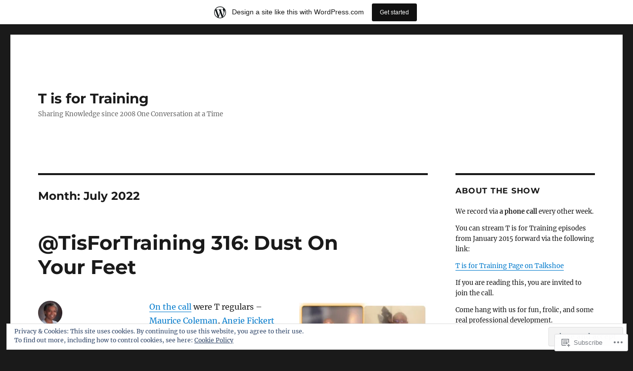

--- FILE ---
content_type: text/html; charset=UTF-8
request_url: https://tisfortraining.wordpress.com/2022/07/
body_size: 24481
content:
<!DOCTYPE html>
<html lang="en" class="no-js">
<head>
	<meta charset="UTF-8">
	<meta name="viewport" content="width=device-width, initial-scale=1">
	<link rel="profile" href="https://gmpg.org/xfn/11">
		<script>(function(html){html.className = html.className.replace(/\bno-js\b/,'js')})(document.documentElement);</script>
<title>July 2022 &#8211; T is for Training </title>
<meta name='robots' content='max-image-preview:large' />
<link rel='dns-prefetch' href='//s0.wp.com' />
<link rel='dns-prefetch' href='//af.pubmine.com' />
<link rel="alternate" type="application/rss+xml" title="T is for Training  &raquo; Feed" href="https://tisfortraining.wordpress.com/feed/" />
<link rel="alternate" type="application/rss+xml" title="T is for Training  &raquo; Comments Feed" href="https://tisfortraining.wordpress.com/comments/feed/" />
	<script type="text/javascript">
		/* <![CDATA[ */
		function addLoadEvent(func) {
			var oldonload = window.onload;
			if (typeof window.onload != 'function') {
				window.onload = func;
			} else {
				window.onload = function () {
					oldonload();
					func();
				}
			}
		}
		/* ]]> */
	</script>
	<link crossorigin='anonymous' rel='stylesheet' id='all-css-0-1' href='/_static/??-eJxtjN0KwjAMRl/IGodS8UJ8lq4LtVvTlCWl7u2tIILo5fdzDrRiPGfFrEDVlFRDzAIzanF+eWeQmoF4qgkF9I6ERpmTgGcqTkFbxzeJD0XMey+yg//aFqeAKoC1r7xENMk1UKSSnHa36JbwRzAmDh8FuXVBjTmY0a3Qr9/NC77RdTjbwZ4OF3ucn4e/VMI=&cssminify=yes' type='text/css' media='all' />
<style id='wp-emoji-styles-inline-css'>

	img.wp-smiley, img.emoji {
		display: inline !important;
		border: none !important;
		box-shadow: none !important;
		height: 1em !important;
		width: 1em !important;
		margin: 0 0.07em !important;
		vertical-align: -0.1em !important;
		background: none !important;
		padding: 0 !important;
	}
/*# sourceURL=wp-emoji-styles-inline-css */
</style>
<link crossorigin='anonymous' rel='stylesheet' id='all-css-2-1' href='/wp-content/plugins/gutenberg-core/v22.4.2/build/styles/block-library/style.min.css?m=1769608164i&cssminify=yes' type='text/css' media='all' />
<style id='wp-block-library-inline-css'>
.has-text-align-justify {
	text-align:justify;
}
.has-text-align-justify{text-align:justify;}

/*# sourceURL=wp-block-library-inline-css */
</style>
<style id='classic-theme-styles-inline-css'>
.wp-block-button__link{background-color:#32373c;border-radius:9999px;box-shadow:none;color:#fff;font-size:1.125em;padding:calc(.667em + 2px) calc(1.333em + 2px);text-decoration:none}.wp-block-file__button{background:#32373c;color:#fff}.wp-block-accordion-heading{margin:0}.wp-block-accordion-heading__toggle{background-color:inherit!important;color:inherit!important}.wp-block-accordion-heading__toggle:not(:focus-visible){outline:none}.wp-block-accordion-heading__toggle:focus,.wp-block-accordion-heading__toggle:hover{background-color:inherit!important;border:none;box-shadow:none;color:inherit;padding:var(--wp--preset--spacing--20,1em) 0;text-decoration:none}.wp-block-accordion-heading__toggle:focus-visible{outline:auto;outline-offset:0}
/*# sourceURL=/wp-content/plugins/gutenberg-core/v22.4.2/build/styles/block-library/classic.min.css */
</style>
<style id='global-styles-inline-css'>
:root{--wp--preset--aspect-ratio--square: 1;--wp--preset--aspect-ratio--4-3: 4/3;--wp--preset--aspect-ratio--3-4: 3/4;--wp--preset--aspect-ratio--3-2: 3/2;--wp--preset--aspect-ratio--2-3: 2/3;--wp--preset--aspect-ratio--16-9: 16/9;--wp--preset--aspect-ratio--9-16: 9/16;--wp--preset--color--black: #000000;--wp--preset--color--cyan-bluish-gray: #abb8c3;--wp--preset--color--white: #fff;--wp--preset--color--pale-pink: #f78da7;--wp--preset--color--vivid-red: #cf2e2e;--wp--preset--color--luminous-vivid-orange: #ff6900;--wp--preset--color--luminous-vivid-amber: #fcb900;--wp--preset--color--light-green-cyan: #7bdcb5;--wp--preset--color--vivid-green-cyan: #00d084;--wp--preset--color--pale-cyan-blue: #8ed1fc;--wp--preset--color--vivid-cyan-blue: #0693e3;--wp--preset--color--vivid-purple: #9b51e0;--wp--preset--color--dark-gray: #1a1a1a;--wp--preset--color--medium-gray: #686868;--wp--preset--color--light-gray: #e5e5e5;--wp--preset--color--blue-gray: #4d545c;--wp--preset--color--bright-blue: #007acc;--wp--preset--color--light-blue: #9adffd;--wp--preset--color--dark-brown: #402b30;--wp--preset--color--medium-brown: #774e24;--wp--preset--color--dark-red: #640c1f;--wp--preset--color--bright-red: #ff675f;--wp--preset--color--yellow: #ffef8e;--wp--preset--gradient--vivid-cyan-blue-to-vivid-purple: linear-gradient(135deg,rgb(6,147,227) 0%,rgb(155,81,224) 100%);--wp--preset--gradient--light-green-cyan-to-vivid-green-cyan: linear-gradient(135deg,rgb(122,220,180) 0%,rgb(0,208,130) 100%);--wp--preset--gradient--luminous-vivid-amber-to-luminous-vivid-orange: linear-gradient(135deg,rgb(252,185,0) 0%,rgb(255,105,0) 100%);--wp--preset--gradient--luminous-vivid-orange-to-vivid-red: linear-gradient(135deg,rgb(255,105,0) 0%,rgb(207,46,46) 100%);--wp--preset--gradient--very-light-gray-to-cyan-bluish-gray: linear-gradient(135deg,rgb(238,238,238) 0%,rgb(169,184,195) 100%);--wp--preset--gradient--cool-to-warm-spectrum: linear-gradient(135deg,rgb(74,234,220) 0%,rgb(151,120,209) 20%,rgb(207,42,186) 40%,rgb(238,44,130) 60%,rgb(251,105,98) 80%,rgb(254,248,76) 100%);--wp--preset--gradient--blush-light-purple: linear-gradient(135deg,rgb(255,206,236) 0%,rgb(152,150,240) 100%);--wp--preset--gradient--blush-bordeaux: linear-gradient(135deg,rgb(254,205,165) 0%,rgb(254,45,45) 50%,rgb(107,0,62) 100%);--wp--preset--gradient--luminous-dusk: linear-gradient(135deg,rgb(255,203,112) 0%,rgb(199,81,192) 50%,rgb(65,88,208) 100%);--wp--preset--gradient--pale-ocean: linear-gradient(135deg,rgb(255,245,203) 0%,rgb(182,227,212) 50%,rgb(51,167,181) 100%);--wp--preset--gradient--electric-grass: linear-gradient(135deg,rgb(202,248,128) 0%,rgb(113,206,126) 100%);--wp--preset--gradient--midnight: linear-gradient(135deg,rgb(2,3,129) 0%,rgb(40,116,252) 100%);--wp--preset--font-size--small: 13px;--wp--preset--font-size--medium: 20px;--wp--preset--font-size--large: 36px;--wp--preset--font-size--x-large: 42px;--wp--preset--font-family--albert-sans: 'Albert Sans', sans-serif;--wp--preset--font-family--alegreya: Alegreya, serif;--wp--preset--font-family--arvo: Arvo, serif;--wp--preset--font-family--bodoni-moda: 'Bodoni Moda', serif;--wp--preset--font-family--bricolage-grotesque: 'Bricolage Grotesque', sans-serif;--wp--preset--font-family--cabin: Cabin, sans-serif;--wp--preset--font-family--chivo: Chivo, sans-serif;--wp--preset--font-family--commissioner: Commissioner, sans-serif;--wp--preset--font-family--cormorant: Cormorant, serif;--wp--preset--font-family--courier-prime: 'Courier Prime', monospace;--wp--preset--font-family--crimson-pro: 'Crimson Pro', serif;--wp--preset--font-family--dm-mono: 'DM Mono', monospace;--wp--preset--font-family--dm-sans: 'DM Sans', sans-serif;--wp--preset--font-family--dm-serif-display: 'DM Serif Display', serif;--wp--preset--font-family--domine: Domine, serif;--wp--preset--font-family--eb-garamond: 'EB Garamond', serif;--wp--preset--font-family--epilogue: Epilogue, sans-serif;--wp--preset--font-family--fahkwang: Fahkwang, sans-serif;--wp--preset--font-family--figtree: Figtree, sans-serif;--wp--preset--font-family--fira-sans: 'Fira Sans', sans-serif;--wp--preset--font-family--fjalla-one: 'Fjalla One', sans-serif;--wp--preset--font-family--fraunces: Fraunces, serif;--wp--preset--font-family--gabarito: Gabarito, system-ui;--wp--preset--font-family--ibm-plex-mono: 'IBM Plex Mono', monospace;--wp--preset--font-family--ibm-plex-sans: 'IBM Plex Sans', sans-serif;--wp--preset--font-family--ibarra-real-nova: 'Ibarra Real Nova', serif;--wp--preset--font-family--instrument-serif: 'Instrument Serif', serif;--wp--preset--font-family--inter: Inter, sans-serif;--wp--preset--font-family--josefin-sans: 'Josefin Sans', sans-serif;--wp--preset--font-family--jost: Jost, sans-serif;--wp--preset--font-family--libre-baskerville: 'Libre Baskerville', serif;--wp--preset--font-family--libre-franklin: 'Libre Franklin', sans-serif;--wp--preset--font-family--literata: Literata, serif;--wp--preset--font-family--lora: Lora, serif;--wp--preset--font-family--merriweather: Merriweather, serif;--wp--preset--font-family--montserrat: Montserrat, sans-serif;--wp--preset--font-family--newsreader: Newsreader, serif;--wp--preset--font-family--noto-sans-mono: 'Noto Sans Mono', sans-serif;--wp--preset--font-family--nunito: Nunito, sans-serif;--wp--preset--font-family--open-sans: 'Open Sans', sans-serif;--wp--preset--font-family--overpass: Overpass, sans-serif;--wp--preset--font-family--pt-serif: 'PT Serif', serif;--wp--preset--font-family--petrona: Petrona, serif;--wp--preset--font-family--piazzolla: Piazzolla, serif;--wp--preset--font-family--playfair-display: 'Playfair Display', serif;--wp--preset--font-family--plus-jakarta-sans: 'Plus Jakarta Sans', sans-serif;--wp--preset--font-family--poppins: Poppins, sans-serif;--wp--preset--font-family--raleway: Raleway, sans-serif;--wp--preset--font-family--roboto: Roboto, sans-serif;--wp--preset--font-family--roboto-slab: 'Roboto Slab', serif;--wp--preset--font-family--rubik: Rubik, sans-serif;--wp--preset--font-family--rufina: Rufina, serif;--wp--preset--font-family--sora: Sora, sans-serif;--wp--preset--font-family--source-sans-3: 'Source Sans 3', sans-serif;--wp--preset--font-family--source-serif-4: 'Source Serif 4', serif;--wp--preset--font-family--space-mono: 'Space Mono', monospace;--wp--preset--font-family--syne: Syne, sans-serif;--wp--preset--font-family--texturina: Texturina, serif;--wp--preset--font-family--urbanist: Urbanist, sans-serif;--wp--preset--font-family--work-sans: 'Work Sans', sans-serif;--wp--preset--spacing--20: 0.44rem;--wp--preset--spacing--30: 0.67rem;--wp--preset--spacing--40: 1rem;--wp--preset--spacing--50: 1.5rem;--wp--preset--spacing--60: 2.25rem;--wp--preset--spacing--70: 3.38rem;--wp--preset--spacing--80: 5.06rem;--wp--preset--shadow--natural: 6px 6px 9px rgba(0, 0, 0, 0.2);--wp--preset--shadow--deep: 12px 12px 50px rgba(0, 0, 0, 0.4);--wp--preset--shadow--sharp: 6px 6px 0px rgba(0, 0, 0, 0.2);--wp--preset--shadow--outlined: 6px 6px 0px -3px rgb(255, 255, 255), 6px 6px rgb(0, 0, 0);--wp--preset--shadow--crisp: 6px 6px 0px rgb(0, 0, 0);}:where(body) { margin: 0; }:where(.is-layout-flex){gap: 0.5em;}:where(.is-layout-grid){gap: 0.5em;}body .is-layout-flex{display: flex;}.is-layout-flex{flex-wrap: wrap;align-items: center;}.is-layout-flex > :is(*, div){margin: 0;}body .is-layout-grid{display: grid;}.is-layout-grid > :is(*, div){margin: 0;}body{padding-top: 0px;padding-right: 0px;padding-bottom: 0px;padding-left: 0px;}:root :where(.wp-element-button, .wp-block-button__link){background-color: #32373c;border-width: 0;color: #fff;font-family: inherit;font-size: inherit;font-style: inherit;font-weight: inherit;letter-spacing: inherit;line-height: inherit;padding-top: calc(0.667em + 2px);padding-right: calc(1.333em + 2px);padding-bottom: calc(0.667em + 2px);padding-left: calc(1.333em + 2px);text-decoration: none;text-transform: inherit;}.has-black-color{color: var(--wp--preset--color--black) !important;}.has-cyan-bluish-gray-color{color: var(--wp--preset--color--cyan-bluish-gray) !important;}.has-white-color{color: var(--wp--preset--color--white) !important;}.has-pale-pink-color{color: var(--wp--preset--color--pale-pink) !important;}.has-vivid-red-color{color: var(--wp--preset--color--vivid-red) !important;}.has-luminous-vivid-orange-color{color: var(--wp--preset--color--luminous-vivid-orange) !important;}.has-luminous-vivid-amber-color{color: var(--wp--preset--color--luminous-vivid-amber) !important;}.has-light-green-cyan-color{color: var(--wp--preset--color--light-green-cyan) !important;}.has-vivid-green-cyan-color{color: var(--wp--preset--color--vivid-green-cyan) !important;}.has-pale-cyan-blue-color{color: var(--wp--preset--color--pale-cyan-blue) !important;}.has-vivid-cyan-blue-color{color: var(--wp--preset--color--vivid-cyan-blue) !important;}.has-vivid-purple-color{color: var(--wp--preset--color--vivid-purple) !important;}.has-dark-gray-color{color: var(--wp--preset--color--dark-gray) !important;}.has-medium-gray-color{color: var(--wp--preset--color--medium-gray) !important;}.has-light-gray-color{color: var(--wp--preset--color--light-gray) !important;}.has-blue-gray-color{color: var(--wp--preset--color--blue-gray) !important;}.has-bright-blue-color{color: var(--wp--preset--color--bright-blue) !important;}.has-light-blue-color{color: var(--wp--preset--color--light-blue) !important;}.has-dark-brown-color{color: var(--wp--preset--color--dark-brown) !important;}.has-medium-brown-color{color: var(--wp--preset--color--medium-brown) !important;}.has-dark-red-color{color: var(--wp--preset--color--dark-red) !important;}.has-bright-red-color{color: var(--wp--preset--color--bright-red) !important;}.has-yellow-color{color: var(--wp--preset--color--yellow) !important;}.has-black-background-color{background-color: var(--wp--preset--color--black) !important;}.has-cyan-bluish-gray-background-color{background-color: var(--wp--preset--color--cyan-bluish-gray) !important;}.has-white-background-color{background-color: var(--wp--preset--color--white) !important;}.has-pale-pink-background-color{background-color: var(--wp--preset--color--pale-pink) !important;}.has-vivid-red-background-color{background-color: var(--wp--preset--color--vivid-red) !important;}.has-luminous-vivid-orange-background-color{background-color: var(--wp--preset--color--luminous-vivid-orange) !important;}.has-luminous-vivid-amber-background-color{background-color: var(--wp--preset--color--luminous-vivid-amber) !important;}.has-light-green-cyan-background-color{background-color: var(--wp--preset--color--light-green-cyan) !important;}.has-vivid-green-cyan-background-color{background-color: var(--wp--preset--color--vivid-green-cyan) !important;}.has-pale-cyan-blue-background-color{background-color: var(--wp--preset--color--pale-cyan-blue) !important;}.has-vivid-cyan-blue-background-color{background-color: var(--wp--preset--color--vivid-cyan-blue) !important;}.has-vivid-purple-background-color{background-color: var(--wp--preset--color--vivid-purple) !important;}.has-dark-gray-background-color{background-color: var(--wp--preset--color--dark-gray) !important;}.has-medium-gray-background-color{background-color: var(--wp--preset--color--medium-gray) !important;}.has-light-gray-background-color{background-color: var(--wp--preset--color--light-gray) !important;}.has-blue-gray-background-color{background-color: var(--wp--preset--color--blue-gray) !important;}.has-bright-blue-background-color{background-color: var(--wp--preset--color--bright-blue) !important;}.has-light-blue-background-color{background-color: var(--wp--preset--color--light-blue) !important;}.has-dark-brown-background-color{background-color: var(--wp--preset--color--dark-brown) !important;}.has-medium-brown-background-color{background-color: var(--wp--preset--color--medium-brown) !important;}.has-dark-red-background-color{background-color: var(--wp--preset--color--dark-red) !important;}.has-bright-red-background-color{background-color: var(--wp--preset--color--bright-red) !important;}.has-yellow-background-color{background-color: var(--wp--preset--color--yellow) !important;}.has-black-border-color{border-color: var(--wp--preset--color--black) !important;}.has-cyan-bluish-gray-border-color{border-color: var(--wp--preset--color--cyan-bluish-gray) !important;}.has-white-border-color{border-color: var(--wp--preset--color--white) !important;}.has-pale-pink-border-color{border-color: var(--wp--preset--color--pale-pink) !important;}.has-vivid-red-border-color{border-color: var(--wp--preset--color--vivid-red) !important;}.has-luminous-vivid-orange-border-color{border-color: var(--wp--preset--color--luminous-vivid-orange) !important;}.has-luminous-vivid-amber-border-color{border-color: var(--wp--preset--color--luminous-vivid-amber) !important;}.has-light-green-cyan-border-color{border-color: var(--wp--preset--color--light-green-cyan) !important;}.has-vivid-green-cyan-border-color{border-color: var(--wp--preset--color--vivid-green-cyan) !important;}.has-pale-cyan-blue-border-color{border-color: var(--wp--preset--color--pale-cyan-blue) !important;}.has-vivid-cyan-blue-border-color{border-color: var(--wp--preset--color--vivid-cyan-blue) !important;}.has-vivid-purple-border-color{border-color: var(--wp--preset--color--vivid-purple) !important;}.has-dark-gray-border-color{border-color: var(--wp--preset--color--dark-gray) !important;}.has-medium-gray-border-color{border-color: var(--wp--preset--color--medium-gray) !important;}.has-light-gray-border-color{border-color: var(--wp--preset--color--light-gray) !important;}.has-blue-gray-border-color{border-color: var(--wp--preset--color--blue-gray) !important;}.has-bright-blue-border-color{border-color: var(--wp--preset--color--bright-blue) !important;}.has-light-blue-border-color{border-color: var(--wp--preset--color--light-blue) !important;}.has-dark-brown-border-color{border-color: var(--wp--preset--color--dark-brown) !important;}.has-medium-brown-border-color{border-color: var(--wp--preset--color--medium-brown) !important;}.has-dark-red-border-color{border-color: var(--wp--preset--color--dark-red) !important;}.has-bright-red-border-color{border-color: var(--wp--preset--color--bright-red) !important;}.has-yellow-border-color{border-color: var(--wp--preset--color--yellow) !important;}.has-vivid-cyan-blue-to-vivid-purple-gradient-background{background: var(--wp--preset--gradient--vivid-cyan-blue-to-vivid-purple) !important;}.has-light-green-cyan-to-vivid-green-cyan-gradient-background{background: var(--wp--preset--gradient--light-green-cyan-to-vivid-green-cyan) !important;}.has-luminous-vivid-amber-to-luminous-vivid-orange-gradient-background{background: var(--wp--preset--gradient--luminous-vivid-amber-to-luminous-vivid-orange) !important;}.has-luminous-vivid-orange-to-vivid-red-gradient-background{background: var(--wp--preset--gradient--luminous-vivid-orange-to-vivid-red) !important;}.has-very-light-gray-to-cyan-bluish-gray-gradient-background{background: var(--wp--preset--gradient--very-light-gray-to-cyan-bluish-gray) !important;}.has-cool-to-warm-spectrum-gradient-background{background: var(--wp--preset--gradient--cool-to-warm-spectrum) !important;}.has-blush-light-purple-gradient-background{background: var(--wp--preset--gradient--blush-light-purple) !important;}.has-blush-bordeaux-gradient-background{background: var(--wp--preset--gradient--blush-bordeaux) !important;}.has-luminous-dusk-gradient-background{background: var(--wp--preset--gradient--luminous-dusk) !important;}.has-pale-ocean-gradient-background{background: var(--wp--preset--gradient--pale-ocean) !important;}.has-electric-grass-gradient-background{background: var(--wp--preset--gradient--electric-grass) !important;}.has-midnight-gradient-background{background: var(--wp--preset--gradient--midnight) !important;}.has-small-font-size{font-size: var(--wp--preset--font-size--small) !important;}.has-medium-font-size{font-size: var(--wp--preset--font-size--medium) !important;}.has-large-font-size{font-size: var(--wp--preset--font-size--large) !important;}.has-x-large-font-size{font-size: var(--wp--preset--font-size--x-large) !important;}.has-albert-sans-font-family{font-family: var(--wp--preset--font-family--albert-sans) !important;}.has-alegreya-font-family{font-family: var(--wp--preset--font-family--alegreya) !important;}.has-arvo-font-family{font-family: var(--wp--preset--font-family--arvo) !important;}.has-bodoni-moda-font-family{font-family: var(--wp--preset--font-family--bodoni-moda) !important;}.has-bricolage-grotesque-font-family{font-family: var(--wp--preset--font-family--bricolage-grotesque) !important;}.has-cabin-font-family{font-family: var(--wp--preset--font-family--cabin) !important;}.has-chivo-font-family{font-family: var(--wp--preset--font-family--chivo) !important;}.has-commissioner-font-family{font-family: var(--wp--preset--font-family--commissioner) !important;}.has-cormorant-font-family{font-family: var(--wp--preset--font-family--cormorant) !important;}.has-courier-prime-font-family{font-family: var(--wp--preset--font-family--courier-prime) !important;}.has-crimson-pro-font-family{font-family: var(--wp--preset--font-family--crimson-pro) !important;}.has-dm-mono-font-family{font-family: var(--wp--preset--font-family--dm-mono) !important;}.has-dm-sans-font-family{font-family: var(--wp--preset--font-family--dm-sans) !important;}.has-dm-serif-display-font-family{font-family: var(--wp--preset--font-family--dm-serif-display) !important;}.has-domine-font-family{font-family: var(--wp--preset--font-family--domine) !important;}.has-eb-garamond-font-family{font-family: var(--wp--preset--font-family--eb-garamond) !important;}.has-epilogue-font-family{font-family: var(--wp--preset--font-family--epilogue) !important;}.has-fahkwang-font-family{font-family: var(--wp--preset--font-family--fahkwang) !important;}.has-figtree-font-family{font-family: var(--wp--preset--font-family--figtree) !important;}.has-fira-sans-font-family{font-family: var(--wp--preset--font-family--fira-sans) !important;}.has-fjalla-one-font-family{font-family: var(--wp--preset--font-family--fjalla-one) !important;}.has-fraunces-font-family{font-family: var(--wp--preset--font-family--fraunces) !important;}.has-gabarito-font-family{font-family: var(--wp--preset--font-family--gabarito) !important;}.has-ibm-plex-mono-font-family{font-family: var(--wp--preset--font-family--ibm-plex-mono) !important;}.has-ibm-plex-sans-font-family{font-family: var(--wp--preset--font-family--ibm-plex-sans) !important;}.has-ibarra-real-nova-font-family{font-family: var(--wp--preset--font-family--ibarra-real-nova) !important;}.has-instrument-serif-font-family{font-family: var(--wp--preset--font-family--instrument-serif) !important;}.has-inter-font-family{font-family: var(--wp--preset--font-family--inter) !important;}.has-josefin-sans-font-family{font-family: var(--wp--preset--font-family--josefin-sans) !important;}.has-jost-font-family{font-family: var(--wp--preset--font-family--jost) !important;}.has-libre-baskerville-font-family{font-family: var(--wp--preset--font-family--libre-baskerville) !important;}.has-libre-franklin-font-family{font-family: var(--wp--preset--font-family--libre-franklin) !important;}.has-literata-font-family{font-family: var(--wp--preset--font-family--literata) !important;}.has-lora-font-family{font-family: var(--wp--preset--font-family--lora) !important;}.has-merriweather-font-family{font-family: var(--wp--preset--font-family--merriweather) !important;}.has-montserrat-font-family{font-family: var(--wp--preset--font-family--montserrat) !important;}.has-newsreader-font-family{font-family: var(--wp--preset--font-family--newsreader) !important;}.has-noto-sans-mono-font-family{font-family: var(--wp--preset--font-family--noto-sans-mono) !important;}.has-nunito-font-family{font-family: var(--wp--preset--font-family--nunito) !important;}.has-open-sans-font-family{font-family: var(--wp--preset--font-family--open-sans) !important;}.has-overpass-font-family{font-family: var(--wp--preset--font-family--overpass) !important;}.has-pt-serif-font-family{font-family: var(--wp--preset--font-family--pt-serif) !important;}.has-petrona-font-family{font-family: var(--wp--preset--font-family--petrona) !important;}.has-piazzolla-font-family{font-family: var(--wp--preset--font-family--piazzolla) !important;}.has-playfair-display-font-family{font-family: var(--wp--preset--font-family--playfair-display) !important;}.has-plus-jakarta-sans-font-family{font-family: var(--wp--preset--font-family--plus-jakarta-sans) !important;}.has-poppins-font-family{font-family: var(--wp--preset--font-family--poppins) !important;}.has-raleway-font-family{font-family: var(--wp--preset--font-family--raleway) !important;}.has-roboto-font-family{font-family: var(--wp--preset--font-family--roboto) !important;}.has-roboto-slab-font-family{font-family: var(--wp--preset--font-family--roboto-slab) !important;}.has-rubik-font-family{font-family: var(--wp--preset--font-family--rubik) !important;}.has-rufina-font-family{font-family: var(--wp--preset--font-family--rufina) !important;}.has-sora-font-family{font-family: var(--wp--preset--font-family--sora) !important;}.has-source-sans-3-font-family{font-family: var(--wp--preset--font-family--source-sans-3) !important;}.has-source-serif-4-font-family{font-family: var(--wp--preset--font-family--source-serif-4) !important;}.has-space-mono-font-family{font-family: var(--wp--preset--font-family--space-mono) !important;}.has-syne-font-family{font-family: var(--wp--preset--font-family--syne) !important;}.has-texturina-font-family{font-family: var(--wp--preset--font-family--texturina) !important;}.has-urbanist-font-family{font-family: var(--wp--preset--font-family--urbanist) !important;}.has-work-sans-font-family{font-family: var(--wp--preset--font-family--work-sans) !important;}
/*# sourceURL=global-styles-inline-css */
</style>

<link crossorigin='anonymous' rel='stylesheet' id='all-css-4-1' href='/_static/??-eJyNketOwzAMhV8I1+rYBX4gHgWlrSnZ4jSKHbq9/RyVm8So+BPZR+c7tmKcE/RTVIqKKZTRR8F+6sLUnwQ3TfvQtCCeUyDI9N5scfCiXw4QvQRqepE7/BHEBb6zMpnOyWl1MA3eUSA22xo2+2EkNVw+a1A6ryPJxkDXpUwiYC/7wqBvNkt+cYuMqXSoswkX8WclivhqBkGmnP1Mzmy5DhDgqpvqdOl9tCiZglO3ttSRNLn+9NGjlIgvhuJIkbKvEbfL/y98+wJ/2uuHLrerzDM/tYfd/ebwuN/ujlcQwsZl&cssminify=yes' type='text/css' media='all' />
<link crossorigin='anonymous' rel='stylesheet' id='all-css-10-1' href='/_static/??-eJx9y0EOwjAMRNELYUxEK7FBnKWNTAhK7Kh2lPb2pGyADbv5Iz1sBbywERvagzIpljqjtX5sGlcjYvSqqLYlgla85GPvA37BXKGkGiIrLjQnCX2Gt/rkPxRIIImfLAr/BNzTFJed3vLVjW4YT2fnLs8X8DhDqQ==&cssminify=yes' type='text/css' media='all' />
<style id='jetpack-global-styles-frontend-style-inline-css'>
:root { --font-headings: unset; --font-base: unset; --font-headings-default: -apple-system,BlinkMacSystemFont,"Segoe UI",Roboto,Oxygen-Sans,Ubuntu,Cantarell,"Helvetica Neue",sans-serif; --font-base-default: -apple-system,BlinkMacSystemFont,"Segoe UI",Roboto,Oxygen-Sans,Ubuntu,Cantarell,"Helvetica Neue",sans-serif;}
/*# sourceURL=jetpack-global-styles-frontend-style-inline-css */
</style>
<link crossorigin='anonymous' rel='stylesheet' id='all-css-12-1' href='/wp-content/themes/h4/global.css?m=1420737423i&cssminify=yes' type='text/css' media='all' />
<script id="wpcom-actionbar-placeholder-js-extra">
var actionbardata = {"siteID":"4491904","postID":"0","siteURL":"https://tisfortraining.wordpress.com","xhrURL":"https://tisfortraining.wordpress.com/wp-admin/admin-ajax.php","nonce":"b9bce9586f","isLoggedIn":"","statusMessage":"","subsEmailDefault":"instantly","proxyScriptUrl":"https://s0.wp.com/wp-content/js/wpcom-proxy-request.js?m=1513050504i&amp;ver=20211021","i18n":{"followedText":"New posts from this site will now appear in your \u003Ca href=\"https://wordpress.com/reader\"\u003EReader\u003C/a\u003E","foldBar":"Collapse this bar","unfoldBar":"Expand this bar","shortLinkCopied":"Shortlink copied to clipboard."}};
//# sourceURL=wpcom-actionbar-placeholder-js-extra
</script>
<script id="jetpack-mu-wpcom-settings-js-before">
var JETPACK_MU_WPCOM_SETTINGS = {"assetsUrl":"https://s0.wp.com/wp-content/mu-plugins/jetpack-mu-wpcom-plugin/sun/jetpack_vendor/automattic/jetpack-mu-wpcom/src/build/"};
//# sourceURL=jetpack-mu-wpcom-settings-js-before
</script>
<script crossorigin='anonymous' type='text/javascript'  src='/_static/??/wp-content/js/rlt-proxy.js,/wp-content/themes/pub/twentysixteen/js/html5.js,/wp-content/blog-plugins/wordads-classes/js/cmp/v2/cmp-non-gdpr.js?m=1720530689j'></script>
<script id="rlt-proxy-js-after">
	rltInitialize( {"token":null,"iframeOrigins":["https:\/\/widgets.wp.com"]} );
//# sourceURL=rlt-proxy-js-after
</script>
<link rel="EditURI" type="application/rsd+xml" title="RSD" href="https://tisfortraining.wordpress.com/xmlrpc.php?rsd" />
<meta name="generator" content="WordPress.com" />

<!-- Jetpack Open Graph Tags -->
<meta property="og:type" content="website" />
<meta property="og:title" content="July 2022 &#8211; T is for Training " />
<meta property="og:site_name" content="T is for Training " />
<meta property="og:image" content="https://tisfortraining.wordpress.com/wp-content/uploads/2022/05/t-is-for-training-capital-t.jpeg?w=200" />
<meta property="og:image:width" content="200" />
<meta property="og:image:height" content="200" />
<meta property="og:image:alt" content="" />
<meta property="og:locale" content="en_US" />
<meta property="fb:app_id" content="249643311490" />
<meta name="twitter:creator" content="@jill_hw" />

<!-- End Jetpack Open Graph Tags -->
<link rel='openid.server' href='https://tisfortraining.wordpress.com/?openidserver=1' />
<link rel='openid.delegate' href='https://tisfortraining.wordpress.com/' />
<link rel="search" type="application/opensearchdescription+xml" href="https://tisfortraining.wordpress.com/osd.xml" title="T is for Training " />
<link rel="search" type="application/opensearchdescription+xml" href="https://s1.wp.com/opensearch.xml" title="WordPress.com" />
<meta name="description" content="2 posts published by Jill H-W during July 2022" />
<script>
var wa_client = {}; wa_client.cmd = []; wa_client.config = { 'blog_id': 4491904, 'blog_language': 'en', 'is_wordads': false, 'hosting_type': 0, 'afp_account_id': null, 'afp_host_id': 5038568878849053, 'theme': 'pub/twentysixteen', '_': { 'title': 'Advertisement', 'privacy_settings': 'Privacy Settings' }, 'formats': [ 'belowpost', 'bottom_sticky', 'sidebar_sticky_right', 'sidebar', 'gutenberg_rectangle', 'gutenberg_leaderboard', 'gutenberg_mobile_leaderboard', 'gutenberg_skyscraper' ] };
</script>
		<script type="text/javascript">

			window.doNotSellCallback = function() {

				var linkElements = [
					'a[href="https://wordpress.com/?ref=footer_blog"]',
					'a[href="https://wordpress.com/?ref=footer_website"]',
					'a[href="https://wordpress.com/?ref=vertical_footer"]',
					'a[href^="https://wordpress.com/?ref=footer_segment_"]',
				].join(',');

				var dnsLink = document.createElement( 'a' );
				dnsLink.href = 'https://wordpress.com/advertising-program-optout/';
				dnsLink.classList.add( 'do-not-sell-link' );
				dnsLink.rel = 'nofollow';
				dnsLink.style.marginLeft = '0.5em';
				dnsLink.textContent = 'Do Not Sell or Share My Personal Information';

				var creditLinks = document.querySelectorAll( linkElements );

				if ( 0 === creditLinks.length ) {
					return false;
				}

				Array.prototype.forEach.call( creditLinks, function( el ) {
					el.insertAdjacentElement( 'afterend', dnsLink );
				});

				return true;
			};

		</script>
		<link rel="icon" href="https://tisfortraining.wordpress.com/wp-content/uploads/2022/05/t-is-for-training-capital-t.jpeg?w=32" sizes="32x32" />
<link rel="icon" href="https://tisfortraining.wordpress.com/wp-content/uploads/2022/05/t-is-for-training-capital-t.jpeg?w=192" sizes="192x192" />
<link rel="apple-touch-icon" href="https://tisfortraining.wordpress.com/wp-content/uploads/2022/05/t-is-for-training-capital-t.jpeg?w=180" />
<meta name="msapplication-TileImage" content="https://tisfortraining.wordpress.com/wp-content/uploads/2022/05/t-is-for-training-capital-t.jpeg?w=270" />
<script type="text/javascript">
	window.google_analytics_uacct = "UA-52447-2";
</script>

<script type="text/javascript">
	var _gaq = _gaq || [];
	_gaq.push(['_setAccount', 'UA-52447-2']);
	_gaq.push(['_gat._anonymizeIp']);
	_gaq.push(['_setDomainName', 'wordpress.com']);
	_gaq.push(['_initData']);
	_gaq.push(['_trackPageview']);

	(function() {
		var ga = document.createElement('script'); ga.type = 'text/javascript'; ga.async = true;
		ga.src = ('https:' == document.location.protocol ? 'https://ssl' : 'http://www') + '.google-analytics.com/ga.js';
		(document.getElementsByTagName('head')[0] || document.getElementsByTagName('body')[0]).appendChild(ga);
	})();
</script>
<link crossorigin='anonymous' rel='stylesheet' id='all-css-6-4' href='/_static/??-eJyNjM0KgzAQBl9I/ag/lR6KjyK6LhJNNsHN4uuXQuvZ4wzD4EwlRcksGcHK5G11otg4p4n2H0NNMDohzD7SrtDTJT4qUi1wexDiYp4VNB3RlP3V/MX3N4T3o++aun892277AK5vOq4=&cssminify=yes' type='text/css' media='all' />

</head>

<body class="archive date wp-embed-responsive wp-theme-pubtwentysixteen customizer-styles-applied group-blog hfeed jetpack-reblog-enabled has-marketing-bar has-marketing-bar-theme-twenty-sixteen">
<div id="page" class="site">
	<div class="site-inner">
		<a class="skip-link screen-reader-text" href="#content">
			Skip to content		</a>

		<header id="masthead" class="site-header">
			<div class="site-header-main">
				<div class="site-branding">
					<a href="https://tisfortraining.wordpress.com/" class="site-logo-link" rel="home" itemprop="url"></a>
											<p class="site-title"><a href="https://tisfortraining.wordpress.com/" rel="home">T is for Training </a></p>
												<p class="site-description">Sharing Knowledge since 2008 One Conversation at a Time</p>
									</div><!-- .site-branding -->

							</div><!-- .site-header-main -->

					</header><!-- .site-header -->

		<div id="content" class="site-content">

	<div id="primary" class="content-area">
		<main id="main" class="site-main">

		
			<header class="page-header">
				<h1 class="page-title">Month: <span>July 2022</span></h1>			</header><!-- .page-header -->

			
<article id="post-3631" class="post-3631 post type-post status-publish format-standard hentry category-t-is-for-training tag-angela-paterek tag-jill-hurst-wahl tag-maurice-coleman tag-paul-signorelli tag-tom-haymes">
	<header class="entry-header">
		
		<h2 class="entry-title"><a href="https://tisfortraining.wordpress.com/2022/07/28/tisfortraining-316-dust-on-your-feet/" rel="bookmark">@TisForTraining 316: Dust On Your&nbsp;Feet</a></h2>	</header><!-- .entry-header -->

	
	
	<div class="entry-content">
		<div><a href="https://tisfortraining.wordpress.com/wp-content/uploads/2022/07/tift728.jpg"><img data-attachment-id="3634" data-permalink="https://tisfortraining.wordpress.com/2022/07/28/tisfortraining-316-dust-on-your-feet/tift728/" data-orig-file="https://tisfortraining.wordpress.com/wp-content/uploads/2022/07/tift728.jpg" data-orig-size="743,1000" data-comments-opened="1" data-image-meta="{&quot;aperture&quot;:&quot;0&quot;,&quot;credit&quot;:&quot;&quot;,&quot;camera&quot;:&quot;&quot;,&quot;caption&quot;:&quot;&quot;,&quot;created_timestamp&quot;:&quot;0&quot;,&quot;copyright&quot;:&quot;&quot;,&quot;focal_length&quot;:&quot;0&quot;,&quot;iso&quot;:&quot;0&quot;,&quot;shutter_speed&quot;:&quot;0&quot;,&quot;title&quot;:&quot;&quot;,&quot;orientation&quot;:&quot;0&quot;}" data-image-title="July 28 participants" data-image-description="" data-image-caption="" data-medium-file="https://tisfortraining.wordpress.com/wp-content/uploads/2022/07/tift728.jpg?w=223" data-large-file="https://tisfortraining.wordpress.com/wp-content/uploads/2022/07/tift728.jpg?w=372" class="alignright size-twentysixteen-logo wp-image-3634" src="https://tisfortraining.wordpress.com/wp-content/uploads/2022/07/tift728.jpg?w=260&#038;h=350" alt="July 28 participants" width="260" height="350" srcset="https://tisfortraining.wordpress.com/wp-content/uploads/2022/07/tift728.jpg?w=260 260w, https://tisfortraining.wordpress.com/wp-content/uploads/2022/07/tift728.jpg?w=520 520w, https://tisfortraining.wordpress.com/wp-content/uploads/2022/07/tift728.jpg?w=74 74w, https://tisfortraining.wordpress.com/wp-content/uploads/2022/07/tift728.jpg?w=223 223w, https://tisfortraining.wordpress.com/wp-content/uploads/2022/07/tift728.jpg?w=372 372w" sizes="(max-width: 260px) 85vw, 260px" /></a><a href="https://app.talkshoe.com/episode/20278418" target="_blank" rel="noopener">On the call</a> were T regulars &#8211; <a href="https://www.colemanassociates.net/" target="_blank" rel="noopener">Maurice Coleman</a>, <a href="https://www.linkedin.com/in/apaterek/" target="_blank" rel="noopener">Angie Fickert Paterek</a>, <a href="https://paulsignorelli.com/" target="_blank" rel="noopener">Paul Signorelli</a>, and <a href="https://ideaspaces.net/" target="_blank" rel="noopener">Tom Haymes</a> &#8211; along with <a href="https://www.linkedin.com/in/imani-dlamini/" target="_blank" rel="noopener">Imani Dlamini</a> and <a href="https://www.linkedin.com/in/tula-dlamini-3a747b1/?originalSubdomain=za" target="_blank" rel="noopener">Tula Dlamini</a> (both in South Africa) and <a href="https://www.linkedin.com/in/kosterlisa/" target="_blank" rel="noopener">Lisa Koster</a> (Canada). Lisa, Imani, Tula, Tom, and Paul led us in a discussion on how ShapingEDU has been capturing &#8220;what we have seen teacher-trainer-learners do in response to the coronavirus pandemic.&#8221; They talked about the concept behind the project, how they are gathering information, and how they want to disseminate the results. And yes&#8230;we talked about what the interviews have taught them!</div>
<div></div>
<div>Thanks to Imani and Tula for joining us at 3 a.m. South Africa Standard Time!</div>
<div></div>
<div><a href="https://app.talkshoe.com/episode/20278418" target="_blank" rel="noopener">You can listen to this excellent episode at TalkShoe</a> and wherever you get your podcasts.</div>
<h5>Resources</h5>
<ul>
<li><a href="https://shapingedu.asu.edu/post-pandemic-era-best-practices" target="_blank" rel="noopener">Are We There Yet? Capturing the Evolving New Now in Learning</a> (Project site)</li>
<li><a href="https://www.youtube.com/playlist?list=PLuNZu15Jz9C8XPrRtCgRhfW8JOJiFYr10" target="_blank" rel="noopener">Project video playlist</a></li>
<li><a href="https://www.youtube.com/watch?v=hJ0vXljeYeA" target="_blank" rel="noopener">Capturing Our Stories: Successes and Challenges in Pandemic Teaching &amp; Learning</a> (67 minutes)</li>
<li><a href="https://hurstassociates.blogspot.com/2022/04/the-art-of-gathering.html" target="_blank" rel="noopener">The Art of Gathering</a> (blog post)</li>
<li><a href="https://buildingcreativebridges.wordpress.com/2021/11/28/giving-thanks-2021-priya-parker-and-the-art-of-gathering/" target="_blank" rel="noopener">Giving Thanks 2021: Priya Parker and The Art of Gathering </a>(blog post)</li>
<li><a href="https://shapingedu.asu.edu/blog/future-learning-spaces-classrooms-mind" target="_blank" rel="noopener">Future Learning Spaces: Classrooms of the Mind</a> (blog post)</li>
<li><a href="https://amzn.to/3BmwrSE" target="_blank" rel="noopener">Situated Learning</a> by Jean Lave and Etienne Wenger (book, paid link)</li>
</ul>
	</div><!-- .entry-content -->

	<footer class="entry-footer">
		<span class="byline"><span class="author vcard"><img referrerpolicy="no-referrer" alt='Unknown&#039;s avatar' src='https://0.gravatar.com/avatar/6f9846bfa1159c72f66b656e00758c92c0cdbce74be37af11488ef635300e4d2?s=49&#038;d=wavatar' srcset='https://0.gravatar.com/avatar/6f9846bfa1159c72f66b656e00758c92c0cdbce74be37af11488ef635300e4d2?s=49&#038;d=wavatar 1x, https://0.gravatar.com/avatar/6f9846bfa1159c72f66b656e00758c92c0cdbce74be37af11488ef635300e4d2?s=74&#038;d=wavatar 1.5x, https://0.gravatar.com/avatar/6f9846bfa1159c72f66b656e00758c92c0cdbce74be37af11488ef635300e4d2?s=98&#038;d=wavatar 2x, https://0.gravatar.com/avatar/6f9846bfa1159c72f66b656e00758c92c0cdbce74be37af11488ef635300e4d2?s=147&#038;d=wavatar 3x, https://0.gravatar.com/avatar/6f9846bfa1159c72f66b656e00758c92c0cdbce74be37af11488ef635300e4d2?s=196&#038;d=wavatar 4x' class='avatar avatar-49' height='49' width='49' decoding='async' /><span class="screen-reader-text">Author </span> <a class="url fn n" href="https://tisfortraining.wordpress.com/author/2011jhw/">Jill H-W</a></span></span><span class="posted-on"><span class="screen-reader-text">Posted on </span><a href="https://tisfortraining.wordpress.com/2022/07/28/tisfortraining-316-dust-on-your-feet/" rel="bookmark"><time class="entry-date published" datetime="2022-07-28T21:09:01-05:00">July 28, 2022</time><time class="updated" datetime="2022-07-28T21:09:19-05:00">July 28, 2022</time></a></span><span class="cat-links"><span class="screen-reader-text">Categories </span><a href="https://tisfortraining.wordpress.com/category/t-is-for-training/" rel="category tag">T is for Training</a></span><span class="tags-links"><span class="screen-reader-text">Tags </span><a href="https://tisfortraining.wordpress.com/tag/angela-paterek/" rel="tag">Angela Paterek</a>, <a href="https://tisfortraining.wordpress.com/tag/jill-hurst-wahl/" rel="tag">Jill Hurst-Wahl</a>, <a href="https://tisfortraining.wordpress.com/tag/maurice-coleman/" rel="tag">Maurice Coleman</a>, <a href="https://tisfortraining.wordpress.com/tag/paul-signorelli/" rel="tag">Paul Signorelli</a>, <a href="https://tisfortraining.wordpress.com/tag/tom-haymes/" rel="tag">Tom Haymes</a></span><span class="comments-link"><a href="https://tisfortraining.wordpress.com/2022/07/28/tisfortraining-316-dust-on-your-feet/#respond">Leave a comment<span class="screen-reader-text"> on @TisForTraining 316: Dust On Your&nbsp;Feet</span></a></span>			</footer><!-- .entry-footer -->
</article><!-- #post-3631 -->

<article id="post-3613" class="post-3613 post type-post status-publish format-standard hentry category-t-is-for-training tag-angela-paterek tag-clark-quinn tag-jill-hurst-wahl tag-maurice-coleman tag-paul-signorelli tag-tom-haymes">
	<header class="entry-header">
		
		<h2 class="entry-title"><a href="https://tisfortraining.wordpress.com/2022/07/15/tisfortraining-315-whip-out-your-flame-thrower/" rel="bookmark">@TisForTraining 315: Whip Out Your Flame&nbsp;Thrower</a></h2>	</header><!-- .entry-header -->

	
	
	<div class="entry-content">
		<p><a href="https://tisfortraining.wordpress.com/wp-content/uploads/2022/07/img_3569.jpg"><img data-attachment-id="3621" data-permalink="https://tisfortraining.wordpress.com/2022/07/15/tisfortraining-315-whip-out-your-flame-thrower/img_3569/" data-orig-file="https://tisfortraining.wordpress.com/wp-content/uploads/2022/07/img_3569.jpg" data-orig-size="4032,3024" data-comments-opened="1" data-image-meta="{&quot;aperture&quot;:&quot;1.6&quot;,&quot;credit&quot;:&quot;&quot;,&quot;camera&quot;:&quot;iPhone 12 mini&quot;,&quot;caption&quot;:&quot;&quot;,&quot;created_timestamp&quot;:&quot;1657828188&quot;,&quot;copyright&quot;:&quot;&quot;,&quot;focal_length&quot;:&quot;4.2&quot;,&quot;iso&quot;:&quot;32&quot;,&quot;shutter_speed&quot;:&quot;0.00023299161230196&quot;,&quot;title&quot;:&quot;&quot;,&quot;orientation&quot;:&quot;1&quot;}" data-image-title="IMG_3569" data-image-description="&lt;p&gt;View of a pond and Seneca Lake&lt;/p&gt;
" data-image-caption="" data-medium-file="https://tisfortraining.wordpress.com/wp-content/uploads/2022/07/img_3569.jpg?w=300" data-large-file="https://tisfortraining.wordpress.com/wp-content/uploads/2022/07/img_3569.jpg?w=500" class="alignright size-newspack-article-block-landscape-tiny wp-image-3621" src="https://tisfortraining.wordpress.com/wp-content/uploads/2022/07/img_3569.jpg?w=200&#038;h=150&#038;crop=1" alt="View of pond and Seneca Lake" width="200" height="150" srcset="https://tisfortraining.wordpress.com/wp-content/uploads/2022/07/img_3569.jpg?w=200&amp;h=150&amp;crop=1 200w, https://tisfortraining.wordpress.com/wp-content/uploads/2022/07/img_3569.jpg?w=400&amp;h=300&amp;crop=1 400w, https://tisfortraining.wordpress.com/wp-content/uploads/2022/07/img_3569.jpg?w=100&amp;h=75&amp;crop=1 100w, https://tisfortraining.wordpress.com/wp-content/uploads/2022/07/img_3569.jpg?w=300&amp;h=225&amp;crop=1 300w" sizes="(max-width: 200px) 85vw, 200px" /></a><a href="https://app.talkshoe.com/episode/20048687" target="_blank" rel="noopener">On the &#8220;call&#8221;</a> were Maurice Coleman, Angie Fickert Paterek, Paul Signorelli, <a href="https://quinnovation.com/" target="_blank" rel="noopener">Clark Quinn</a>, Tom Haymes, and Jill Hurst-Wahl. (Great to have Angie back after a long absence!) The topic this week was conferences. Yes, we have ventured to conference in-person and online, and wanted to share our thoughts about them.</p>
<p>Since these notes are minimal, be sure to listen to the <a href="https://app.talkshoe.com/episode/20048687" target="_blank" rel="noopener">entire episode</a> for the details and wisdom.</p>
<h5>Resources</h5>
<ul>
<li><a href="https://ldaccelerator.com/workshops/ldc2022" target="_blank" rel="noopener">The Learning Development Conference 2022</a></li>
<li><a href="https://www.wired.com/2003/09/ppt2/" target="_blank" rel="noopener">PowerPoint Is Evil: Power Corrupts. PowerPoint Corrupts Absolutely</a>.</li>
<li><a href="https://elearnmag.acm.org/featured.cfm?aid=2049696" target="_blank" rel="noopener">Writing (And Reading) Conference Session Descriptions</a>.</li>
<li><a href="https://zoomtopia.com/" target="_blank" rel="noopener">Zoomtopia</a>.</li>
<li><a href="https://ideaspaces.net/the-four-stages-of-zoom-enlightenment/" target="_blank" rel="noopener">The Four Stages of Zoom Enlightenment</a>.</li>
<li><a href="https://learning2022.com/" target="_blank" rel="noopener">Learning 2022</a>.</li>
</ul>
<div id="atatags-370373-69813a0c18467">
		<script type="text/javascript">
			__ATA = window.__ATA || {};
			__ATA.cmd = window.__ATA.cmd || [];
			__ATA.cmd.push(function() {
				__ATA.initVideoSlot('atatags-370373-69813a0c18467', {
					sectionId: '370373',
					format: 'inread'
				});
			});
		</script>
	</div>	</div><!-- .entry-content -->

	<footer class="entry-footer">
		<span class="byline"><span class="author vcard"><img referrerpolicy="no-referrer" alt='Unknown&#039;s avatar' src='https://0.gravatar.com/avatar/6f9846bfa1159c72f66b656e00758c92c0cdbce74be37af11488ef635300e4d2?s=49&#038;d=wavatar' srcset='https://0.gravatar.com/avatar/6f9846bfa1159c72f66b656e00758c92c0cdbce74be37af11488ef635300e4d2?s=49&#038;d=wavatar 1x, https://0.gravatar.com/avatar/6f9846bfa1159c72f66b656e00758c92c0cdbce74be37af11488ef635300e4d2?s=74&#038;d=wavatar 1.5x, https://0.gravatar.com/avatar/6f9846bfa1159c72f66b656e00758c92c0cdbce74be37af11488ef635300e4d2?s=98&#038;d=wavatar 2x, https://0.gravatar.com/avatar/6f9846bfa1159c72f66b656e00758c92c0cdbce74be37af11488ef635300e4d2?s=147&#038;d=wavatar 3x, https://0.gravatar.com/avatar/6f9846bfa1159c72f66b656e00758c92c0cdbce74be37af11488ef635300e4d2?s=196&#038;d=wavatar 4x' class='avatar avatar-49' height='49' width='49' loading='lazy' decoding='async' /><span class="screen-reader-text">Author </span> <a class="url fn n" href="https://tisfortraining.wordpress.com/author/2011jhw/">Jill H-W</a></span></span><span class="posted-on"><span class="screen-reader-text">Posted on </span><a href="https://tisfortraining.wordpress.com/2022/07/15/tisfortraining-315-whip-out-your-flame-thrower/" rel="bookmark"><time class="entry-date published" datetime="2022-07-15T14:46:47-05:00">July 15, 2022</time><time class="updated" datetime="2022-07-15T14:47:01-05:00">July 15, 2022</time></a></span><span class="cat-links"><span class="screen-reader-text">Categories </span><a href="https://tisfortraining.wordpress.com/category/t-is-for-training/" rel="category tag">T is for Training</a></span><span class="tags-links"><span class="screen-reader-text">Tags </span><a href="https://tisfortraining.wordpress.com/tag/angela-paterek/" rel="tag">Angela Paterek</a>, <a href="https://tisfortraining.wordpress.com/tag/clark-quinn/" rel="tag">clark quinn</a>, <a href="https://tisfortraining.wordpress.com/tag/jill-hurst-wahl/" rel="tag">Jill Hurst-Wahl</a>, <a href="https://tisfortraining.wordpress.com/tag/maurice-coleman/" rel="tag">Maurice Coleman</a>, <a href="https://tisfortraining.wordpress.com/tag/paul-signorelli/" rel="tag">Paul Signorelli</a>, <a href="https://tisfortraining.wordpress.com/tag/tom-haymes/" rel="tag">Tom Haymes</a></span><span class="comments-link"><a href="https://tisfortraining.wordpress.com/2022/07/15/tisfortraining-315-whip-out-your-flame-thrower/#respond">Leave a comment<span class="screen-reader-text"> on @TisForTraining 315: Whip Out Your Flame&nbsp;Thrower</span></a></span>			</footer><!-- .entry-footer -->
</article><!-- #post-3613 -->

		</main><!-- .site-main -->
	</div><!-- .content-area -->


	<aside id="secondary" class="sidebar widget-area">
		<section id="text-205515211" class="widget widget_text"><h2 class="widget-title">About The Show</h2>			<div class="textwidget"><p>We record via <strong>a phone call</strong> every other week.</p>
<p>You can stream T is for Training episodes from January 2015 forward via the following link:</p>
<p><a href="https://www.talkshoe.com/show/t-is-for-training" target="_blank" rel="noopener">T is for Training Page on Talkshoe</a></p>
<p>If you are reading this, you are invited to join the call.</p>
<p>Come hang with us for fun, frolic, and some real professional development.</p>
<p><b>Phone Number to call into the show:<br />
</b><strong><em>605-562-0444</em></strong><br />
Same Call ID: 24719</p>
<p>Before joining the show, it is a good idea to sign up for a Talkshoe (www.talkshoe.com) account.</p>
<p><strong>Upcoming Show Dates:</strong><b><br />
</b></p>
<p>Recording Schedule:  AT 9 PM Eastern</p>
<ul>
<li><strong>Show 388 &#8211; </strong>Jan 22nd, 2026</li>
<li><strong>Show 389</strong> &#8211; Feb 6th, 2026</li>
<li><strong>Show 390 &#8211; </strong>Feb 19th, 2026</li>
<li><strong>Show 391 &#8211; </strong>March 6th, 2026</li>
<li><strong>Show 392 &#8211;</strong> March 19th, 2026</li>
</ul>
<p>and so it goes&#8230;</p>
<p>Mark your calendar and join us!<br />
Really.<br />
We. Want. You. To. Talk.</p>
<p>Follow <strong>@tisfortraining</strong> on Twitter or our Facebook Page for show updates.</p>
<p><strong>Commonly Appearing Cast of Characters: </strong></p>
<p><em>Executive Producer/ Host/Feline Herder:</em><br />
<a href="https://www.colemanassociates.net/" target="_blank" rel="noopener"><strong>Maurice Coleman</strong></a><br />
<em>Producer and Moral Compass: </em><br />
<em>The Fantastic </em><a href="https://www.hurstassociates.com/index.html" target="_blank" rel="noopener"><strong>Jill Hurst-Wahl</strong></a><br />
<em>Producer and Bon Vivant:</em><br />
<a href="https://paulsignorelli.com/" target="_blank" rel="noopener"><strong>Paul Signorelli</strong></a><br />
<em>Panelist &amp; Musician In Residence:<br />
</em><a href="https://twitter.com/alsnyder02" target="_blank" rel="noopener"><strong>Andrea Snyder</strong></a><br />
<em>Panelist &amp; WA Correspondent:</em><br />
<strong>Diane Huckabay<br />
</strong><em>Panelist &amp; Head Curmudgeon: </em><br />
<strong><a href="http://www.ideaspaces.net/about/" target="_blank" rel="noopener">Tom Haymes</a><br />
</strong><em>Panelist &amp; Show Intern:</em><br />
<strong><a href="https://www.linkedin.com/in/hcmensch/" target="_blank" rel="noopener">Henry Mensch</a><br />
</strong><em>Guest Host Emerita:</em><strong><br />
Stephanie Zimmerman</strong><br />
<a href="https://twitter.com/librarian_kate" target="_blank" rel="noopener"><strong>Kate Kostoruski</strong></a></p>
<p><b>Contact Us<br />
phone/text: </b>at 504-233-0361<br />
or<br />
at <i><b>tisfortrainingshow at gmail dot com</b></i></p>
</div>
		</section><section id="text-208959541" class="widget widget_text"><h2 class="widget-title">Copyright info </h2>			<div class="textwidget"><a rel="license" href="http://creativecommons.org/licenses/by-nd/3.0/us/"><img alt="Creative Commons License" style="border-width:0;" src="https://i0.wp.com/i.creativecommons.org/l/by-nd/3.0/us/88x31.png" /></a><br>
<br>
<a href="https://tisfortraining.wordpress.com/copyright-and-licensing/" target="_new" rel="noopener">Full Text Here </a></div>
		</section><section id="text-208968711" class="widget widget_text"><h2 class="widget-title">Subscribe 2 T..</h2>			<div class="textwidget"><a href="http://feeds.feedburner.com/TIsForTraining" target="_new" rel="noopener"> T is for Training Feed</a></div>
		</section><section id="search-3" class="widget widget_search"><h2 class="widget-title">Search T is For Training </h2>
<form role="search" method="get" class="search-form" action="https://tisfortraining.wordpress.com/">
	<label>
		<span class="screen-reader-text">
			Search for:		</span>
		<input type="search" class="search-field" placeholder="Search &hellip;" value="" name="s" />
	</label>
	<button type="submit" class="search-submit"><span class="screen-reader-text">
		Search	</span></button>
</form>
</section><section id="pages-2" class="widget widget_pages"><h2 class="widget-title">Pages</h2><nav aria-label="Pages">
			<ul>
				<li class="page_item page-item-20"><a href="https://tisfortraining.wordpress.com/copyright-and-licensing/">Blog n&#8217; Podcast Legal&nbsp;MumboJumbo</a></li>
<li class="page_item page-item-124"><a href="https://tisfortraining.wordpress.com/contributor-info/">Contributor Info</a></li>
<li class="page_item page-item-120"><a href="https://tisfortraining.wordpress.com/past-episodes-of-t-is-for-training/">Past Episodes of T is for&nbsp;Training</a></li>
			</ul>

			</nav></section><section id="calendar-2" class="widget widget_calendar"><div id="calendar_wrap" class="calendar_wrap"><table id="wp-calendar" class="wp-calendar-table">
	<caption>July 2022</caption>
	<thead>
	<tr>
		<th scope="col" aria-label="Monday">M</th>
		<th scope="col" aria-label="Tuesday">T</th>
		<th scope="col" aria-label="Wednesday">W</th>
		<th scope="col" aria-label="Thursday">T</th>
		<th scope="col" aria-label="Friday">F</th>
		<th scope="col" aria-label="Saturday">S</th>
		<th scope="col" aria-label="Sunday">S</th>
	</tr>
	</thead>
	<tbody>
	<tr>
		<td colspan="4" class="pad">&nbsp;</td><td>1</td><td>2</td><td>3</td>
	</tr>
	<tr>
		<td>4</td><td>5</td><td>6</td><td>7</td><td>8</td><td>9</td><td>10</td>
	</tr>
	<tr>
		<td>11</td><td>12</td><td>13</td><td>14</td><td><a href="https://tisfortraining.wordpress.com/2022/07/15/" aria-label="Posts published on July 15, 2022">15</a></td><td>16</td><td>17</td>
	</tr>
	<tr>
		<td>18</td><td>19</td><td>20</td><td>21</td><td>22</td><td>23</td><td>24</td>
	</tr>
	<tr>
		<td>25</td><td>26</td><td>27</td><td><a href="https://tisfortraining.wordpress.com/2022/07/28/" aria-label="Posts published on July 28, 2022">28</a></td><td>29</td><td>30</td><td>31</td>
	</tr>
	</tbody>
	</table><nav aria-label="Previous and next months" class="wp-calendar-nav">
		<span class="wp-calendar-nav-prev"><a href="https://tisfortraining.wordpress.com/2022/06/">&laquo; Jun</a></span>
		<span class="pad">&nbsp;</span>
		<span class="wp-calendar-nav-next"><a href="https://tisfortraining.wordpress.com/2022/08/">Aug &raquo;</a></span>
	</nav></div></section><section id="archives-2" class="widget widget_archive"><h2 class="widget-title">Archives</h2><nav aria-label="Archives">
			<ul>
					<li><a href='https://tisfortraining.wordpress.com/2026/01/'>January 2026</a></li>
	<li><a href='https://tisfortraining.wordpress.com/2025/10/'>October 2025</a></li>
	<li><a href='https://tisfortraining.wordpress.com/2025/09/'>September 2025</a></li>
	<li><a href='https://tisfortraining.wordpress.com/2025/06/'>June 2025</a></li>
	<li><a href='https://tisfortraining.wordpress.com/2025/05/'>May 2025</a></li>
	<li><a href='https://tisfortraining.wordpress.com/2025/04/'>April 2025</a></li>
	<li><a href='https://tisfortraining.wordpress.com/2025/03/'>March 2025</a></li>
	<li><a href='https://tisfortraining.wordpress.com/2025/02/'>February 2025</a></li>
	<li><a href='https://tisfortraining.wordpress.com/2025/01/'>January 2025</a></li>
	<li><a href='https://tisfortraining.wordpress.com/2024/12/'>December 2024</a></li>
	<li><a href='https://tisfortraining.wordpress.com/2024/10/'>October 2024</a></li>
	<li><a href='https://tisfortraining.wordpress.com/2024/08/'>August 2024</a></li>
	<li><a href='https://tisfortraining.wordpress.com/2024/07/'>July 2024</a></li>
	<li><a href='https://tisfortraining.wordpress.com/2024/06/'>June 2024</a></li>
	<li><a href='https://tisfortraining.wordpress.com/2024/05/'>May 2024</a></li>
	<li><a href='https://tisfortraining.wordpress.com/2024/04/'>April 2024</a></li>
	<li><a href='https://tisfortraining.wordpress.com/2024/03/'>March 2024</a></li>
	<li><a href='https://tisfortraining.wordpress.com/2024/02/'>February 2024</a></li>
	<li><a href='https://tisfortraining.wordpress.com/2024/01/'>January 2024</a></li>
	<li><a href='https://tisfortraining.wordpress.com/2023/12/'>December 2023</a></li>
	<li><a href='https://tisfortraining.wordpress.com/2023/11/'>November 2023</a></li>
	<li><a href='https://tisfortraining.wordpress.com/2023/10/'>October 2023</a></li>
	<li><a href='https://tisfortraining.wordpress.com/2023/09/'>September 2023</a></li>
	<li><a href='https://tisfortraining.wordpress.com/2023/08/'>August 2023</a></li>
	<li><a href='https://tisfortraining.wordpress.com/2023/07/'>July 2023</a></li>
	<li><a href='https://tisfortraining.wordpress.com/2023/06/'>June 2023</a></li>
	<li><a href='https://tisfortraining.wordpress.com/2023/05/'>May 2023</a></li>
	<li><a href='https://tisfortraining.wordpress.com/2023/04/'>April 2023</a></li>
	<li><a href='https://tisfortraining.wordpress.com/2023/03/'>March 2023</a></li>
	<li><a href='https://tisfortraining.wordpress.com/2023/02/'>February 2023</a></li>
	<li><a href='https://tisfortraining.wordpress.com/2023/01/'>January 2023</a></li>
	<li><a href='https://tisfortraining.wordpress.com/2022/12/'>December 2022</a></li>
	<li><a href='https://tisfortraining.wordpress.com/2022/11/'>November 2022</a></li>
	<li><a href='https://tisfortraining.wordpress.com/2022/10/'>October 2022</a></li>
	<li><a href='https://tisfortraining.wordpress.com/2022/09/'>September 2022</a></li>
	<li><a href='https://tisfortraining.wordpress.com/2022/08/'>August 2022</a></li>
	<li><a href='https://tisfortraining.wordpress.com/2022/07/' aria-current="page">July 2022</a></li>
	<li><a href='https://tisfortraining.wordpress.com/2022/06/'>June 2022</a></li>
	<li><a href='https://tisfortraining.wordpress.com/2022/05/'>May 2022</a></li>
	<li><a href='https://tisfortraining.wordpress.com/2022/04/'>April 2022</a></li>
	<li><a href='https://tisfortraining.wordpress.com/2022/03/'>March 2022</a></li>
	<li><a href='https://tisfortraining.wordpress.com/2022/02/'>February 2022</a></li>
	<li><a href='https://tisfortraining.wordpress.com/2022/01/'>January 2022</a></li>
	<li><a href='https://tisfortraining.wordpress.com/2021/12/'>December 2021</a></li>
	<li><a href='https://tisfortraining.wordpress.com/2021/11/'>November 2021</a></li>
	<li><a href='https://tisfortraining.wordpress.com/2021/10/'>October 2021</a></li>
	<li><a href='https://tisfortraining.wordpress.com/2021/09/'>September 2021</a></li>
	<li><a href='https://tisfortraining.wordpress.com/2021/08/'>August 2021</a></li>
	<li><a href='https://tisfortraining.wordpress.com/2021/07/'>July 2021</a></li>
	<li><a href='https://tisfortraining.wordpress.com/2021/06/'>June 2021</a></li>
	<li><a href='https://tisfortraining.wordpress.com/2021/05/'>May 2021</a></li>
	<li><a href='https://tisfortraining.wordpress.com/2021/04/'>April 2021</a></li>
	<li><a href='https://tisfortraining.wordpress.com/2021/03/'>March 2021</a></li>
	<li><a href='https://tisfortraining.wordpress.com/2021/02/'>February 2021</a></li>
	<li><a href='https://tisfortraining.wordpress.com/2021/01/'>January 2021</a></li>
	<li><a href='https://tisfortraining.wordpress.com/2020/12/'>December 2020</a></li>
	<li><a href='https://tisfortraining.wordpress.com/2020/11/'>November 2020</a></li>
	<li><a href='https://tisfortraining.wordpress.com/2020/10/'>October 2020</a></li>
	<li><a href='https://tisfortraining.wordpress.com/2020/09/'>September 2020</a></li>
	<li><a href='https://tisfortraining.wordpress.com/2020/08/'>August 2020</a></li>
	<li><a href='https://tisfortraining.wordpress.com/2020/07/'>July 2020</a></li>
	<li><a href='https://tisfortraining.wordpress.com/2020/06/'>June 2020</a></li>
	<li><a href='https://tisfortraining.wordpress.com/2020/05/'>May 2020</a></li>
	<li><a href='https://tisfortraining.wordpress.com/2020/04/'>April 2020</a></li>
	<li><a href='https://tisfortraining.wordpress.com/2020/03/'>March 2020</a></li>
	<li><a href='https://tisfortraining.wordpress.com/2020/02/'>February 2020</a></li>
	<li><a href='https://tisfortraining.wordpress.com/2020/01/'>January 2020</a></li>
	<li><a href='https://tisfortraining.wordpress.com/2019/12/'>December 2019</a></li>
	<li><a href='https://tisfortraining.wordpress.com/2019/11/'>November 2019</a></li>
	<li><a href='https://tisfortraining.wordpress.com/2019/10/'>October 2019</a></li>
	<li><a href='https://tisfortraining.wordpress.com/2019/09/'>September 2019</a></li>
	<li><a href='https://tisfortraining.wordpress.com/2019/07/'>July 2019</a></li>
	<li><a href='https://tisfortraining.wordpress.com/2019/06/'>June 2019</a></li>
	<li><a href='https://tisfortraining.wordpress.com/2019/05/'>May 2019</a></li>
	<li><a href='https://tisfortraining.wordpress.com/2019/04/'>April 2019</a></li>
	<li><a href='https://tisfortraining.wordpress.com/2019/03/'>March 2019</a></li>
	<li><a href='https://tisfortraining.wordpress.com/2019/02/'>February 2019</a></li>
	<li><a href='https://tisfortraining.wordpress.com/2019/01/'>January 2019</a></li>
	<li><a href='https://tisfortraining.wordpress.com/2018/12/'>December 2018</a></li>
	<li><a href='https://tisfortraining.wordpress.com/2018/10/'>October 2018</a></li>
	<li><a href='https://tisfortraining.wordpress.com/2018/09/'>September 2018</a></li>
	<li><a href='https://tisfortraining.wordpress.com/2018/08/'>August 2018</a></li>
	<li><a href='https://tisfortraining.wordpress.com/2018/07/'>July 2018</a></li>
	<li><a href='https://tisfortraining.wordpress.com/2018/06/'>June 2018</a></li>
	<li><a href='https://tisfortraining.wordpress.com/2018/05/'>May 2018</a></li>
	<li><a href='https://tisfortraining.wordpress.com/2018/04/'>April 2018</a></li>
	<li><a href='https://tisfortraining.wordpress.com/2018/03/'>March 2018</a></li>
	<li><a href='https://tisfortraining.wordpress.com/2018/02/'>February 2018</a></li>
	<li><a href='https://tisfortraining.wordpress.com/2018/01/'>January 2018</a></li>
	<li><a href='https://tisfortraining.wordpress.com/2017/12/'>December 2017</a></li>
	<li><a href='https://tisfortraining.wordpress.com/2017/11/'>November 2017</a></li>
	<li><a href='https://tisfortraining.wordpress.com/2017/10/'>October 2017</a></li>
	<li><a href='https://tisfortraining.wordpress.com/2017/09/'>September 2017</a></li>
	<li><a href='https://tisfortraining.wordpress.com/2017/08/'>August 2017</a></li>
	<li><a href='https://tisfortraining.wordpress.com/2017/07/'>July 2017</a></li>
	<li><a href='https://tisfortraining.wordpress.com/2017/06/'>June 2017</a></li>
	<li><a href='https://tisfortraining.wordpress.com/2017/05/'>May 2017</a></li>
	<li><a href='https://tisfortraining.wordpress.com/2017/04/'>April 2017</a></li>
	<li><a href='https://tisfortraining.wordpress.com/2017/03/'>March 2017</a></li>
	<li><a href='https://tisfortraining.wordpress.com/2017/02/'>February 2017</a></li>
	<li><a href='https://tisfortraining.wordpress.com/2017/01/'>January 2017</a></li>
	<li><a href='https://tisfortraining.wordpress.com/2016/12/'>December 2016</a></li>
	<li><a href='https://tisfortraining.wordpress.com/2016/11/'>November 2016</a></li>
	<li><a href='https://tisfortraining.wordpress.com/2016/10/'>October 2016</a></li>
	<li><a href='https://tisfortraining.wordpress.com/2016/09/'>September 2016</a></li>
	<li><a href='https://tisfortraining.wordpress.com/2016/08/'>August 2016</a></li>
	<li><a href='https://tisfortraining.wordpress.com/2016/07/'>July 2016</a></li>
	<li><a href='https://tisfortraining.wordpress.com/2016/06/'>June 2016</a></li>
	<li><a href='https://tisfortraining.wordpress.com/2016/05/'>May 2016</a></li>
	<li><a href='https://tisfortraining.wordpress.com/2016/04/'>April 2016</a></li>
	<li><a href='https://tisfortraining.wordpress.com/2016/03/'>March 2016</a></li>
	<li><a href='https://tisfortraining.wordpress.com/2016/02/'>February 2016</a></li>
	<li><a href='https://tisfortraining.wordpress.com/2016/01/'>January 2016</a></li>
	<li><a href='https://tisfortraining.wordpress.com/2015/12/'>December 2015</a></li>
	<li><a href='https://tisfortraining.wordpress.com/2015/11/'>November 2015</a></li>
	<li><a href='https://tisfortraining.wordpress.com/2015/10/'>October 2015</a></li>
	<li><a href='https://tisfortraining.wordpress.com/2015/09/'>September 2015</a></li>
	<li><a href='https://tisfortraining.wordpress.com/2015/08/'>August 2015</a></li>
	<li><a href='https://tisfortraining.wordpress.com/2015/07/'>July 2015</a></li>
	<li><a href='https://tisfortraining.wordpress.com/2015/06/'>June 2015</a></li>
	<li><a href='https://tisfortraining.wordpress.com/2015/05/'>May 2015</a></li>
	<li><a href='https://tisfortraining.wordpress.com/2015/04/'>April 2015</a></li>
	<li><a href='https://tisfortraining.wordpress.com/2015/03/'>March 2015</a></li>
	<li><a href='https://tisfortraining.wordpress.com/2015/02/'>February 2015</a></li>
	<li><a href='https://tisfortraining.wordpress.com/2015/01/'>January 2015</a></li>
	<li><a href='https://tisfortraining.wordpress.com/2014/12/'>December 2014</a></li>
	<li><a href='https://tisfortraining.wordpress.com/2014/11/'>November 2014</a></li>
	<li><a href='https://tisfortraining.wordpress.com/2014/10/'>October 2014</a></li>
	<li><a href='https://tisfortraining.wordpress.com/2014/09/'>September 2014</a></li>
	<li><a href='https://tisfortraining.wordpress.com/2014/06/'>June 2014</a></li>
	<li><a href='https://tisfortraining.wordpress.com/2014/05/'>May 2014</a></li>
	<li><a href='https://tisfortraining.wordpress.com/2014/04/'>April 2014</a></li>
	<li><a href='https://tisfortraining.wordpress.com/2014/03/'>March 2014</a></li>
	<li><a href='https://tisfortraining.wordpress.com/2014/02/'>February 2014</a></li>
	<li><a href='https://tisfortraining.wordpress.com/2014/01/'>January 2014</a></li>
	<li><a href='https://tisfortraining.wordpress.com/2013/11/'>November 2013</a></li>
	<li><a href='https://tisfortraining.wordpress.com/2013/10/'>October 2013</a></li>
	<li><a href='https://tisfortraining.wordpress.com/2013/09/'>September 2013</a></li>
	<li><a href='https://tisfortraining.wordpress.com/2013/08/'>August 2013</a></li>
	<li><a href='https://tisfortraining.wordpress.com/2013/07/'>July 2013</a></li>
	<li><a href='https://tisfortraining.wordpress.com/2013/06/'>June 2013</a></li>
	<li><a href='https://tisfortraining.wordpress.com/2013/05/'>May 2013</a></li>
	<li><a href='https://tisfortraining.wordpress.com/2012/12/'>December 2012</a></li>
	<li><a href='https://tisfortraining.wordpress.com/2012/09/'>September 2012</a></li>
	<li><a href='https://tisfortraining.wordpress.com/2012/08/'>August 2012</a></li>
	<li><a href='https://tisfortraining.wordpress.com/2012/07/'>July 2012</a></li>
	<li><a href='https://tisfortraining.wordpress.com/2012/06/'>June 2012</a></li>
	<li><a href='https://tisfortraining.wordpress.com/2012/04/'>April 2012</a></li>
	<li><a href='https://tisfortraining.wordpress.com/2012/03/'>March 2012</a></li>
	<li><a href='https://tisfortraining.wordpress.com/2012/02/'>February 2012</a></li>
	<li><a href='https://tisfortraining.wordpress.com/2012/01/'>January 2012</a></li>
	<li><a href='https://tisfortraining.wordpress.com/2011/12/'>December 2011</a></li>
	<li><a href='https://tisfortraining.wordpress.com/2011/11/'>November 2011</a></li>
	<li><a href='https://tisfortraining.wordpress.com/2011/10/'>October 2011</a></li>
	<li><a href='https://tisfortraining.wordpress.com/2011/09/'>September 2011</a></li>
	<li><a href='https://tisfortraining.wordpress.com/2011/08/'>August 2011</a></li>
	<li><a href='https://tisfortraining.wordpress.com/2011/07/'>July 2011</a></li>
	<li><a href='https://tisfortraining.wordpress.com/2011/06/'>June 2011</a></li>
	<li><a href='https://tisfortraining.wordpress.com/2011/05/'>May 2011</a></li>
	<li><a href='https://tisfortraining.wordpress.com/2011/04/'>April 2011</a></li>
	<li><a href='https://tisfortraining.wordpress.com/2011/03/'>March 2011</a></li>
	<li><a href='https://tisfortraining.wordpress.com/2011/02/'>February 2011</a></li>
	<li><a href='https://tisfortraining.wordpress.com/2011/01/'>January 2011</a></li>
	<li><a href='https://tisfortraining.wordpress.com/2010/12/'>December 2010</a></li>
	<li><a href='https://tisfortraining.wordpress.com/2010/11/'>November 2010</a></li>
	<li><a href='https://tisfortraining.wordpress.com/2010/10/'>October 2010</a></li>
	<li><a href='https://tisfortraining.wordpress.com/2010/09/'>September 2010</a></li>
	<li><a href='https://tisfortraining.wordpress.com/2010/08/'>August 2010</a></li>
	<li><a href='https://tisfortraining.wordpress.com/2010/07/'>July 2010</a></li>
	<li><a href='https://tisfortraining.wordpress.com/2010/06/'>June 2010</a></li>
	<li><a href='https://tisfortraining.wordpress.com/2010/05/'>May 2010</a></li>
	<li><a href='https://tisfortraining.wordpress.com/2010/04/'>April 2010</a></li>
	<li><a href='https://tisfortraining.wordpress.com/2010/03/'>March 2010</a></li>
	<li><a href='https://tisfortraining.wordpress.com/2010/02/'>February 2010</a></li>
	<li><a href='https://tisfortraining.wordpress.com/2010/01/'>January 2010</a></li>
	<li><a href='https://tisfortraining.wordpress.com/2009/12/'>December 2009</a></li>
	<li><a href='https://tisfortraining.wordpress.com/2009/11/'>November 2009</a></li>
	<li><a href='https://tisfortraining.wordpress.com/2009/10/'>October 2009</a></li>
	<li><a href='https://tisfortraining.wordpress.com/2009/09/'>September 2009</a></li>
	<li><a href='https://tisfortraining.wordpress.com/2009/08/'>August 2009</a></li>
	<li><a href='https://tisfortraining.wordpress.com/2009/07/'>July 2009</a></li>
	<li><a href='https://tisfortraining.wordpress.com/2009/06/'>June 2009</a></li>
	<li><a href='https://tisfortraining.wordpress.com/2009/05/'>May 2009</a></li>
	<li><a href='https://tisfortraining.wordpress.com/2009/04/'>April 2009</a></li>
	<li><a href='https://tisfortraining.wordpress.com/2009/03/'>March 2009</a></li>
	<li><a href='https://tisfortraining.wordpress.com/2009/02/'>February 2009</a></li>
	<li><a href='https://tisfortraining.wordpress.com/2009/01/'>January 2009</a></li>
	<li><a href='https://tisfortraining.wordpress.com/2008/12/'>December 2008</a></li>
	<li><a href='https://tisfortraining.wordpress.com/2008/11/'>November 2008</a></li>
	<li><a href='https://tisfortraining.wordpress.com/2008/10/'>October 2008</a></li>
	<li><a href='https://tisfortraining.wordpress.com/2008/09/'>September 2008</a></li>
	<li><a href='https://tisfortraining.wordpress.com/2008/08/'>August 2008</a></li>
			</ul>

			</nav></section><section id="meta-2" class="widget widget_meta"><h2 class="widget-title">Meta</h2><nav aria-label="Meta">
		<ul>
			<li><a class="click-register" href="https://wordpress.com/start?ref=wplogin">Create account</a></li>			<li><a href="https://tisfortraining.wordpress.com/wp-login.php">Log in</a></li>
			<li><a href="https://tisfortraining.wordpress.com/feed/">Entries feed</a></li>
			<li><a href="https://tisfortraining.wordpress.com/comments/feed/">Comments feed</a></li>

			<li><a href="https://wordpress.com/" title="Powered by WordPress, state-of-the-art semantic personal publishing platform.">WordPress.com</a></li>
		</ul>

		</nav></section><section id="search-2" class="widget widget_search">
<form role="search" method="get" class="search-form" action="https://tisfortraining.wordpress.com/">
	<label>
		<span class="screen-reader-text">
			Search for:		</span>
		<input type="search" class="search-field" placeholder="Search &hellip;" value="" name="s" />
	</label>
	<button type="submit" class="search-submit"><span class="screen-reader-text">
		Search	</span></button>
</form>
</section>	</aside><!-- .sidebar .widget-area -->

		</div><!-- .site-content -->

		<footer id="colophon" class="site-footer">
			
			
			<div class="site-info">
								<span class="site-title"><a href="https://tisfortraining.wordpress.com/" rel="home">T is for Training </a></span>
								<a href="https://wordpress.com/?ref=footer_blog" rel="nofollow">Blog at WordPress.com.</a>
			</div><!-- .site-info -->
		</footer><!-- .site-footer -->
	</div><!-- .site-inner -->
</div><!-- .site -->

<!--  -->
<script type="speculationrules">
{"prefetch":[{"source":"document","where":{"and":[{"href_matches":"/*"},{"not":{"href_matches":["/wp-*.php","/wp-admin/*","/files/*","/wp-content/*","/wp-content/plugins/*","/wp-content/themes/pub/twentysixteen/*","/*\\?(.+)"]}},{"not":{"selector_matches":"a[rel~=\"nofollow\"]"}},{"not":{"selector_matches":".no-prefetch, .no-prefetch a"}}]},"eagerness":"conservative"}]}
</script>
<script src="//0.gravatar.com/js/hovercards/hovercards.min.js?ver=202606924dcd77a86c6f1d3698ec27fc5da92b28585ddad3ee636c0397cf312193b2a1" id="grofiles-cards-js"></script>
<script id="wpgroho-js-extra">
var WPGroHo = {"my_hash":""};
//# sourceURL=wpgroho-js-extra
</script>
<script crossorigin='anonymous' type='text/javascript'  src='/wp-content/mu-plugins/gravatar-hovercards/wpgroho.js?m=1610363240i'></script>

	<script>
		// Initialize and attach hovercards to all gravatars
		( function() {
			function init() {
				if ( typeof Gravatar === 'undefined' ) {
					return;
				}

				if ( typeof Gravatar.init !== 'function' ) {
					return;
				}

				Gravatar.profile_cb = function ( hash, id ) {
					WPGroHo.syncProfileData( hash, id );
				};

				Gravatar.my_hash = WPGroHo.my_hash;
				Gravatar.init(
					'body',
					'#wp-admin-bar-my-account',
					{
						i18n: {
							'Edit your profile →': 'Edit your profile →',
							'View profile →': 'View profile →',
							'Contact': 'Contact',
							'Send money': 'Send money',
							'Sorry, we are unable to load this Gravatar profile.': 'Sorry, we are unable to load this Gravatar profile.',
							'Gravatar not found.': 'Gravatar not found.',
							'Too Many Requests.': 'Too Many Requests.',
							'Internal Server Error.': 'Internal Server Error.',
							'Is this you?': 'Is this you?',
							'Claim your free profile.': 'Claim your free profile.',
							'Email': 'Email',
							'Home Phone': 'Home Phone',
							'Work Phone': 'Work Phone',
							'Cell Phone': 'Cell Phone',
							'Contact Form': 'Contact Form',
							'Calendar': 'Calendar',
						},
					}
				);
			}

			if ( document.readyState !== 'loading' ) {
				init();
			} else {
				document.addEventListener( 'DOMContentLoaded', init );
			}
		} )();
	</script>

		<div style="display:none">
	<div class="grofile-hash-map-26a90df59cace70477b6aa793c681bcb">
	</div>
	</div>
		<!-- CCPA [start] -->
		<script type="text/javascript">
			( function () {

				var setupPrivacy = function() {

					// Minimal Mozilla Cookie library
					// https://developer.mozilla.org/en-US/docs/Web/API/Document/cookie/Simple_document.cookie_framework
					var cookieLib = window.cookieLib = {getItem:function(e){return e&&decodeURIComponent(document.cookie.replace(new RegExp("(?:(?:^|.*;)\\s*"+encodeURIComponent(e).replace(/[\-\.\+\*]/g,"\\$&")+"\\s*\\=\\s*([^;]*).*$)|^.*$"),"$1"))||null},setItem:function(e,o,n,t,r,i){if(!e||/^(?:expires|max\-age|path|domain|secure)$/i.test(e))return!1;var c="";if(n)switch(n.constructor){case Number:c=n===1/0?"; expires=Fri, 31 Dec 9999 23:59:59 GMT":"; max-age="+n;break;case String:c="; expires="+n;break;case Date:c="; expires="+n.toUTCString()}return"rootDomain"!==r&&".rootDomain"!==r||(r=(".rootDomain"===r?".":"")+document.location.hostname.split(".").slice(-2).join(".")),document.cookie=encodeURIComponent(e)+"="+encodeURIComponent(o)+c+(r?"; domain="+r:"")+(t?"; path="+t:"")+(i?"; secure":""),!0}};

					// Implement IAB USP API.
					window.__uspapi = function( command, version, callback ) {

						// Validate callback.
						if ( typeof callback !== 'function' ) {
							return;
						}

						// Validate the given command.
						if ( command !== 'getUSPData' || version !== 1 ) {
							callback( null, false );
							return;
						}

						// Check for GPC. If set, override any stored cookie.
						if ( navigator.globalPrivacyControl ) {
							callback( { version: 1, uspString: '1YYN' }, true );
							return;
						}

						// Check for cookie.
						var consent = cookieLib.getItem( 'usprivacy' );

						// Invalid cookie.
						if ( null === consent ) {
							callback( null, false );
							return;
						}

						// Everything checks out. Fire the provided callback with the consent data.
						callback( { version: 1, uspString: consent }, true );
					};

					// Initialization.
					document.addEventListener( 'DOMContentLoaded', function() {

						// Internal functions.
						var setDefaultOptInCookie = function() {
							var value = '1YNN';
							var domain = '.wordpress.com' === location.hostname.slice( -14 ) ? '.rootDomain' : location.hostname;
							cookieLib.setItem( 'usprivacy', value, 365 * 24 * 60 * 60, '/', domain );
						};

						var setDefaultOptOutCookie = function() {
							var value = '1YYN';
							var domain = '.wordpress.com' === location.hostname.slice( -14 ) ? '.rootDomain' : location.hostname;
							cookieLib.setItem( 'usprivacy', value, 24 * 60 * 60, '/', domain );
						};

						var setDefaultNotApplicableCookie = function() {
							var value = '1---';
							var domain = '.wordpress.com' === location.hostname.slice( -14 ) ? '.rootDomain' : location.hostname;
							cookieLib.setItem( 'usprivacy', value, 24 * 60 * 60, '/', domain );
						};

						var setCcpaAppliesCookie = function( applies ) {
							var domain = '.wordpress.com' === location.hostname.slice( -14 ) ? '.rootDomain' : location.hostname;
							cookieLib.setItem( 'ccpa_applies', applies, 24 * 60 * 60, '/', domain );
						}

						var maybeCallDoNotSellCallback = function() {
							if ( 'function' === typeof window.doNotSellCallback ) {
								return window.doNotSellCallback();
							}

							return false;
						}

						// Look for usprivacy cookie first.
						var usprivacyCookie = cookieLib.getItem( 'usprivacy' );

						// Found a usprivacy cookie.
						if ( null !== usprivacyCookie ) {

							// If the cookie indicates that CCPA does not apply, then bail.
							if ( '1---' === usprivacyCookie ) {
								return;
							}

							// CCPA applies, so call our callback to add Do Not Sell link to the page.
							maybeCallDoNotSellCallback();

							// We're all done, no more processing needed.
							return;
						}

						// We don't have a usprivacy cookie, so check to see if we have a CCPA applies cookie.
						var ccpaCookie = cookieLib.getItem( 'ccpa_applies' );

						// No CCPA applies cookie found, so we'll need to geolocate if this visitor is from California.
						// This needs to happen client side because we do not have region geo data in our $SERVER headers,
						// only country data -- therefore we can't vary cache on the region.
						if ( null === ccpaCookie ) {

							var request = new XMLHttpRequest();
							request.open( 'GET', 'https://public-api.wordpress.com/geo/', true );

							request.onreadystatechange = function () {
								if ( 4 === this.readyState ) {
									if ( 200 === this.status ) {

										// Got a geo response. Parse out the region data.
										var data = JSON.parse( this.response );
										var region      = data.region ? data.region.toLowerCase() : '';
										var ccpa_applies = ['california', 'colorado', 'connecticut', 'delaware', 'indiana', 'iowa', 'montana', 'new jersey', 'oregon', 'tennessee', 'texas', 'utah', 'virginia'].indexOf( region ) > -1;
										// Set CCPA applies cookie. This keeps us from having to make a geo request too frequently.
										setCcpaAppliesCookie( ccpa_applies );

										// Check if CCPA applies to set the proper usprivacy cookie.
										if ( ccpa_applies ) {
											if ( maybeCallDoNotSellCallback() ) {
												// Do Not Sell link added, so set default opt-in.
												setDefaultOptInCookie();
											} else {
												// Failed showing Do Not Sell link as required, so default to opt-OUT just to be safe.
												setDefaultOptOutCookie();
											}
										} else {
											// CCPA does not apply.
											setDefaultNotApplicableCookie();
										}
									} else {
										// Could not geo, so let's assume for now that CCPA applies to be safe.
										setCcpaAppliesCookie( true );
										if ( maybeCallDoNotSellCallback() ) {
											// Do Not Sell link added, so set default opt-in.
											setDefaultOptInCookie();
										} else {
											// Failed showing Do Not Sell link as required, so default to opt-OUT just to be safe.
											setDefaultOptOutCookie();
										}
									}
								}
							};

							// Send the geo request.
							request.send();
						} else {
							// We found a CCPA applies cookie.
							if ( ccpaCookie === 'true' ) {
								if ( maybeCallDoNotSellCallback() ) {
									// Do Not Sell link added, so set default opt-in.
									setDefaultOptInCookie();
								} else {
									// Failed showing Do Not Sell link as required, so default to opt-OUT just to be safe.
									setDefaultOptOutCookie();
								}
							} else {
								// CCPA does not apply.
								setDefaultNotApplicableCookie();
							}
						}
					} );
				};

				// Kickoff initialization.
				if ( window.defQueue && defQueue.isLOHP && defQueue.isLOHP === 2020 ) {
					defQueue.items.push( setupPrivacy );
				} else {
					setupPrivacy();
				}

			} )();
		</script>

		<!-- CCPA [end] -->
		<div class="widget widget_eu_cookie_law_widget">
<div
	class="hide-on-button ads-active"
	data-hide-timeout="30"
	data-consent-expiration="180"
	id="eu-cookie-law"
	style="display: none"
>
	<form method="post">
		<input type="submit" value="Close and accept" class="accept" />

		Privacy &amp; Cookies: This site uses cookies. By continuing to use this website, you agree to their use. <br />
To find out more, including how to control cookies, see here:
				<a href="https://automattic.com/cookies/" rel="nofollow">
			Cookie Policy		</a>
 </form>
</div>
</div>		<div id="actionbar" dir="ltr" style="display: none;"
			class="actnbr-pub-twentysixteen actnbr-has-follow actnbr-has-actions">
		<ul>
								<li class="actnbr-btn actnbr-hidden">
								<a class="actnbr-action actnbr-actn-follow " href="">
			<svg class="gridicon" height="20" width="20" xmlns="http://www.w3.org/2000/svg" viewBox="0 0 20 20"><path clip-rule="evenodd" d="m4 4.5h12v6.5h1.5v-6.5-1.5h-1.5-12-1.5v1.5 10.5c0 1.1046.89543 2 2 2h7v-1.5h-7c-.27614 0-.5-.2239-.5-.5zm10.5 2h-9v1.5h9zm-5 3h-4v1.5h4zm3.5 1.5h-1v1h1zm-1-1.5h-1.5v1.5 1 1.5h1.5 1 1.5v-1.5-1-1.5h-1.5zm-2.5 2.5h-4v1.5h4zm6.5 1.25h1.5v2.25h2.25v1.5h-2.25v2.25h-1.5v-2.25h-2.25v-1.5h2.25z"  fill-rule="evenodd"></path></svg>
			<span>Subscribe</span>
		</a>
		<a class="actnbr-action actnbr-actn-following  no-display" href="">
			<svg class="gridicon" height="20" width="20" xmlns="http://www.w3.org/2000/svg" viewBox="0 0 20 20"><path fill-rule="evenodd" clip-rule="evenodd" d="M16 4.5H4V15C4 15.2761 4.22386 15.5 4.5 15.5H11.5V17H4.5C3.39543 17 2.5 16.1046 2.5 15V4.5V3H4H16H17.5V4.5V12.5H16V4.5ZM5.5 6.5H14.5V8H5.5V6.5ZM5.5 9.5H9.5V11H5.5V9.5ZM12 11H13V12H12V11ZM10.5 9.5H12H13H14.5V11V12V13.5H13H12H10.5V12V11V9.5ZM5.5 12H9.5V13.5H5.5V12Z" fill="#008A20"></path><path class="following-icon-tick" d="M13.5 16L15.5 18L19 14.5" stroke="#008A20" stroke-width="1.5"></path></svg>
			<span>Subscribed</span>
		</a>
							<div class="actnbr-popover tip tip-top-left actnbr-notice" id="follow-bubble">
							<div class="tip-arrow"></div>
							<div class="tip-inner actnbr-follow-bubble">
															<ul>
											<li class="actnbr-sitename">
			<a href="https://tisfortraining.wordpress.com">
				<img loading='lazy' alt='' src='https://tisfortraining.wordpress.com/wp-content/uploads/2022/05/t-is-for-training-capital-t.jpeg?w=50' srcset='https://tisfortraining.wordpress.com/wp-content/uploads/2022/05/t-is-for-training-capital-t.jpeg?w=50 1x, https://tisfortraining.wordpress.com/wp-content/uploads/2022/05/t-is-for-training-capital-t.jpeg?w=75 1.5x, https://tisfortraining.wordpress.com/wp-content/uploads/2022/05/t-is-for-training-capital-t.jpeg?w=100 2x, https://tisfortraining.wordpress.com/wp-content/uploads/2022/05/t-is-for-training-capital-t.jpeg?w=150 3x, https://tisfortraining.wordpress.com/wp-content/uploads/2022/05/t-is-for-training-capital-t.jpeg?w=200 4x' class='avatar avatar-50' height='50' width='50' />				T is for Training 			</a>
		</li>
										<div class="actnbr-message no-display"></div>
									<form method="post" action="https://subscribe.wordpress.com" accept-charset="utf-8" style="display: none;">
																						<div class="actnbr-follow-count">Join 52 other subscribers</div>
																					<div>
										<input type="email" name="email" placeholder="Enter your email address" class="actnbr-email-field" aria-label="Enter your email address" />
										</div>
										<input type="hidden" name="action" value="subscribe" />
										<input type="hidden" name="blog_id" value="4491904" />
										<input type="hidden" name="source" value="https://tisfortraining.wordpress.com/2022/07/" />
										<input type="hidden" name="sub-type" value="actionbar-follow" />
										<input type="hidden" id="_wpnonce" name="_wpnonce" value="cef1bac38c" />										<div class="actnbr-button-wrap">
											<button type="submit" value="Sign me up">
												Sign me up											</button>
										</div>
									</form>
									<li class="actnbr-login-nudge">
										<div>
											Already have a WordPress.com account? <a href="https://wordpress.com/log-in?redirect_to=https%3A%2F%2Ftisfortraining.wordpress.com%2F2022%2F07%2F28%2Ftisfortraining-316-dust-on-your-feet%2F&#038;signup_flow=account">Log in now.</a>										</div>
									</li>
								</ul>
															</div>
						</div>
					</li>
							<li class="actnbr-ellipsis actnbr-hidden">
				<svg class="gridicon gridicons-ellipsis" height="24" width="24" xmlns="http://www.w3.org/2000/svg" viewBox="0 0 24 24"><g><path d="M7 12c0 1.104-.896 2-2 2s-2-.896-2-2 .896-2 2-2 2 .896 2 2zm12-2c-1.104 0-2 .896-2 2s.896 2 2 2 2-.896 2-2-.896-2-2-2zm-7 0c-1.104 0-2 .896-2 2s.896 2 2 2 2-.896 2-2-.896-2-2-2z"/></g></svg>				<div class="actnbr-popover tip tip-top-left actnbr-more">
					<div class="tip-arrow"></div>
					<div class="tip-inner">
						<ul>
								<li class="actnbr-sitename">
			<a href="https://tisfortraining.wordpress.com">
				<img loading='lazy' alt='' src='https://tisfortraining.wordpress.com/wp-content/uploads/2022/05/t-is-for-training-capital-t.jpeg?w=50' srcset='https://tisfortraining.wordpress.com/wp-content/uploads/2022/05/t-is-for-training-capital-t.jpeg?w=50 1x, https://tisfortraining.wordpress.com/wp-content/uploads/2022/05/t-is-for-training-capital-t.jpeg?w=75 1.5x, https://tisfortraining.wordpress.com/wp-content/uploads/2022/05/t-is-for-training-capital-t.jpeg?w=100 2x, https://tisfortraining.wordpress.com/wp-content/uploads/2022/05/t-is-for-training-capital-t.jpeg?w=150 3x, https://tisfortraining.wordpress.com/wp-content/uploads/2022/05/t-is-for-training-capital-t.jpeg?w=200 4x' class='avatar avatar-50' height='50' width='50' />				T is for Training 			</a>
		</li>
								<li class="actnbr-folded-follow">
										<a class="actnbr-action actnbr-actn-follow " href="">
			<svg class="gridicon" height="20" width="20" xmlns="http://www.w3.org/2000/svg" viewBox="0 0 20 20"><path clip-rule="evenodd" d="m4 4.5h12v6.5h1.5v-6.5-1.5h-1.5-12-1.5v1.5 10.5c0 1.1046.89543 2 2 2h7v-1.5h-7c-.27614 0-.5-.2239-.5-.5zm10.5 2h-9v1.5h9zm-5 3h-4v1.5h4zm3.5 1.5h-1v1h1zm-1-1.5h-1.5v1.5 1 1.5h1.5 1 1.5v-1.5-1-1.5h-1.5zm-2.5 2.5h-4v1.5h4zm6.5 1.25h1.5v2.25h2.25v1.5h-2.25v2.25h-1.5v-2.25h-2.25v-1.5h2.25z"  fill-rule="evenodd"></path></svg>
			<span>Subscribe</span>
		</a>
		<a class="actnbr-action actnbr-actn-following  no-display" href="">
			<svg class="gridicon" height="20" width="20" xmlns="http://www.w3.org/2000/svg" viewBox="0 0 20 20"><path fill-rule="evenodd" clip-rule="evenodd" d="M16 4.5H4V15C4 15.2761 4.22386 15.5 4.5 15.5H11.5V17H4.5C3.39543 17 2.5 16.1046 2.5 15V4.5V3H4H16H17.5V4.5V12.5H16V4.5ZM5.5 6.5H14.5V8H5.5V6.5ZM5.5 9.5H9.5V11H5.5V9.5ZM12 11H13V12H12V11ZM10.5 9.5H12H13H14.5V11V12V13.5H13H12H10.5V12V11V9.5ZM5.5 12H9.5V13.5H5.5V12Z" fill="#008A20"></path><path class="following-icon-tick" d="M13.5 16L15.5 18L19 14.5" stroke="#008A20" stroke-width="1.5"></path></svg>
			<span>Subscribed</span>
		</a>
								</li>
														<li class="actnbr-signup"><a href="https://wordpress.com/start/">Sign up</a></li>
							<li class="actnbr-login"><a href="https://wordpress.com/log-in?redirect_to=https%3A%2F%2Ftisfortraining.wordpress.com%2F2022%2F07%2F28%2Ftisfortraining-316-dust-on-your-feet%2F&#038;signup_flow=account">Log in</a></li>
															<li class="flb-report">
									<a href="https://wordpress.com/abuse/?report_url=https://tisfortraining.wordpress.com" target="_blank" rel="noopener noreferrer">
										Report this content									</a>
								</li>
															<li class="actnbr-reader">
									<a href="https://wordpress.com/reader/feeds/321247">
										View site in Reader									</a>
								</li>
															<li class="actnbr-subs">
									<a href="https://subscribe.wordpress.com/">Manage subscriptions</a>
								</li>
																<li class="actnbr-fold"><a href="">Collapse this bar</a></li>
														</ul>
					</div>
				</div>
			</li>
		</ul>
	</div>
	
<script>
window.addEventListener( "DOMContentLoaded", function( event ) {
	var link = document.createElement( "link" );
	link.href = "/wp-content/mu-plugins/actionbar/actionbar.css?v=20250116";
	link.type = "text/css";
	link.rel = "stylesheet";
	document.head.appendChild( link );

	var script = document.createElement( "script" );
	script.src = "/wp-content/mu-plugins/actionbar/actionbar.js?v=20250204";
	document.body.appendChild( script );
} );
</script>

			<div id="jp-carousel-loading-overlay">
			<div id="jp-carousel-loading-wrapper">
				<span id="jp-carousel-library-loading">&nbsp;</span>
			</div>
		</div>
		<div class="jp-carousel-overlay" style="display: none;">

		<div class="jp-carousel-container">
			<!-- The Carousel Swiper -->
			<div
				class="jp-carousel-wrap swiper jp-carousel-swiper-container jp-carousel-transitions"
				itemscope
				itemtype="https://schema.org/ImageGallery">
				<div class="jp-carousel swiper-wrapper"></div>
				<div class="jp-swiper-button-prev swiper-button-prev">
					<svg width="25" height="24" viewBox="0 0 25 24" fill="none" xmlns="http://www.w3.org/2000/svg">
						<mask id="maskPrev" mask-type="alpha" maskUnits="userSpaceOnUse" x="8" y="6" width="9" height="12">
							<path d="M16.2072 16.59L11.6496 12L16.2072 7.41L14.8041 6L8.8335 12L14.8041 18L16.2072 16.59Z" fill="white"/>
						</mask>
						<g mask="url(#maskPrev)">
							<rect x="0.579102" width="23.8823" height="24" fill="#FFFFFF"/>
						</g>
					</svg>
				</div>
				<div class="jp-swiper-button-next swiper-button-next">
					<svg width="25" height="24" viewBox="0 0 25 24" fill="none" xmlns="http://www.w3.org/2000/svg">
						<mask id="maskNext" mask-type="alpha" maskUnits="userSpaceOnUse" x="8" y="6" width="8" height="12">
							<path d="M8.59814 16.59L13.1557 12L8.59814 7.41L10.0012 6L15.9718 12L10.0012 18L8.59814 16.59Z" fill="white"/>
						</mask>
						<g mask="url(#maskNext)">
							<rect x="0.34375" width="23.8822" height="24" fill="#FFFFFF"/>
						</g>
					</svg>
				</div>
			</div>
			<!-- The main close buton -->
			<div class="jp-carousel-close-hint">
				<svg width="25" height="24" viewBox="0 0 25 24" fill="none" xmlns="http://www.w3.org/2000/svg">
					<mask id="maskClose" mask-type="alpha" maskUnits="userSpaceOnUse" x="5" y="5" width="15" height="14">
						<path d="M19.3166 6.41L17.9135 5L12.3509 10.59L6.78834 5L5.38525 6.41L10.9478 12L5.38525 17.59L6.78834 19L12.3509 13.41L17.9135 19L19.3166 17.59L13.754 12L19.3166 6.41Z" fill="white"/>
					</mask>
					<g mask="url(#maskClose)">
						<rect x="0.409668" width="23.8823" height="24" fill="#FFFFFF"/>
					</g>
				</svg>
			</div>
			<!-- Image info, comments and meta -->
			<div class="jp-carousel-info">
				<div class="jp-carousel-info-footer">
					<div class="jp-carousel-pagination-container">
						<div class="jp-swiper-pagination swiper-pagination"></div>
						<div class="jp-carousel-pagination"></div>
					</div>
					<div class="jp-carousel-photo-title-container">
						<h2 class="jp-carousel-photo-caption"></h2>
					</div>
					<div class="jp-carousel-photo-icons-container">
						<a href="#" class="jp-carousel-icon-btn jp-carousel-icon-info" aria-label="Toggle photo metadata visibility">
							<span class="jp-carousel-icon">
								<svg width="25" height="24" viewBox="0 0 25 24" fill="none" xmlns="http://www.w3.org/2000/svg">
									<mask id="maskInfo" mask-type="alpha" maskUnits="userSpaceOnUse" x="2" y="2" width="21" height="20">
										<path fill-rule="evenodd" clip-rule="evenodd" d="M12.7537 2C7.26076 2 2.80273 6.48 2.80273 12C2.80273 17.52 7.26076 22 12.7537 22C18.2466 22 22.7046 17.52 22.7046 12C22.7046 6.48 18.2466 2 12.7537 2ZM11.7586 7V9H13.7488V7H11.7586ZM11.7586 11V17H13.7488V11H11.7586ZM4.79292 12C4.79292 16.41 8.36531 20 12.7537 20C17.142 20 20.7144 16.41 20.7144 12C20.7144 7.59 17.142 4 12.7537 4C8.36531 4 4.79292 7.59 4.79292 12Z" fill="white"/>
									</mask>
									<g mask="url(#maskInfo)">
										<rect x="0.8125" width="23.8823" height="24" fill="#FFFFFF"/>
									</g>
								</svg>
							</span>
						</a>
												<a href="#" class="jp-carousel-icon-btn jp-carousel-icon-comments" aria-label="Toggle photo comments visibility">
							<span class="jp-carousel-icon">
								<svg width="25" height="24" viewBox="0 0 25 24" fill="none" xmlns="http://www.w3.org/2000/svg">
									<mask id="maskComments" mask-type="alpha" maskUnits="userSpaceOnUse" x="2" y="2" width="21" height="20">
										<path fill-rule="evenodd" clip-rule="evenodd" d="M4.3271 2H20.2486C21.3432 2 22.2388 2.9 22.2388 4V16C22.2388 17.1 21.3432 18 20.2486 18H6.31729L2.33691 22V4C2.33691 2.9 3.2325 2 4.3271 2ZM6.31729 16H20.2486V4H4.3271V18L6.31729 16Z" fill="white"/>
									</mask>
									<g mask="url(#maskComments)">
										<rect x="0.34668" width="23.8823" height="24" fill="#FFFFFF"/>
									</g>
								</svg>

								<span class="jp-carousel-has-comments-indicator" aria-label="This image has comments."></span>
							</span>
						</a>
											</div>
				</div>
				<div class="jp-carousel-info-extra">
					<div class="jp-carousel-info-content-wrapper">
						<div class="jp-carousel-photo-title-container">
							<h2 class="jp-carousel-photo-title"></h2>
						</div>
						<div class="jp-carousel-comments-wrapper">
															<div id="jp-carousel-comments-loading">
									<span>Loading Comments...</span>
								</div>
								<div class="jp-carousel-comments"></div>
								<div id="jp-carousel-comment-form-container">
									<span id="jp-carousel-comment-form-spinner">&nbsp;</span>
									<div id="jp-carousel-comment-post-results"></div>
																														<form id="jp-carousel-comment-form">
												<label for="jp-carousel-comment-form-comment-field" class="screen-reader-text">Write a Comment...</label>
												<textarea
													name="comment"
													class="jp-carousel-comment-form-field jp-carousel-comment-form-textarea"
													id="jp-carousel-comment-form-comment-field"
													placeholder="Write a Comment..."
												></textarea>
												<div id="jp-carousel-comment-form-submit-and-info-wrapper">
													<div id="jp-carousel-comment-form-commenting-as">
																													<fieldset>
																<label for="jp-carousel-comment-form-email-field">Email (Required)</label>
																<input type="text" name="email" class="jp-carousel-comment-form-field jp-carousel-comment-form-text-field" id="jp-carousel-comment-form-email-field" />
															</fieldset>
															<fieldset>
																<label for="jp-carousel-comment-form-author-field">Name (Required)</label>
																<input type="text" name="author" class="jp-carousel-comment-form-field jp-carousel-comment-form-text-field" id="jp-carousel-comment-form-author-field" />
															</fieldset>
															<fieldset>
																<label for="jp-carousel-comment-form-url-field">Website</label>
																<input type="text" name="url" class="jp-carousel-comment-form-field jp-carousel-comment-form-text-field" id="jp-carousel-comment-form-url-field" />
															</fieldset>
																											</div>
													<input
														type="submit"
														name="submit"
														class="jp-carousel-comment-form-button"
														id="jp-carousel-comment-form-button-submit"
														value="Post Comment" />
												</div>
											</form>
																											</div>
													</div>
						<div class="jp-carousel-image-meta">
							<div class="jp-carousel-title-and-caption">
								<div class="jp-carousel-photo-info">
									<h3 class="jp-carousel-caption" itemprop="caption description"></h3>
								</div>

								<div class="jp-carousel-photo-description"></div>
							</div>
							<ul class="jp-carousel-image-exif" style="display: none;"></ul>
							<a class="jp-carousel-image-download" href="#" target="_blank" style="display: none;">
								<svg width="25" height="24" viewBox="0 0 25 24" fill="none" xmlns="http://www.w3.org/2000/svg">
									<mask id="mask0" mask-type="alpha" maskUnits="userSpaceOnUse" x="3" y="3" width="19" height="18">
										<path fill-rule="evenodd" clip-rule="evenodd" d="M5.84615 5V19H19.7775V12H21.7677V19C21.7677 20.1 20.8721 21 19.7775 21H5.84615C4.74159 21 3.85596 20.1 3.85596 19V5C3.85596 3.9 4.74159 3 5.84615 3H12.8118V5H5.84615ZM14.802 5V3H21.7677V10H19.7775V6.41L9.99569 16.24L8.59261 14.83L18.3744 5H14.802Z" fill="white"/>
									</mask>
									<g mask="url(#mask0)">
										<rect x="0.870605" width="23.8823" height="24" fill="#FFFFFF"/>
									</g>
								</svg>
								<span class="jp-carousel-download-text"></span>
							</a>
							<div class="jp-carousel-image-map" style="display: none;"></div>
						</div>
					</div>
				</div>
			</div>
		</div>

		</div>
		
	<script type="text/javascript">
		(function () {
			var wpcom_reblog = {
				source: 'toolbar',

				toggle_reblog_box_flair: function (obj_id, post_id) {

					// Go to site selector. This will redirect to their blog if they only have one.
					const postEndpoint = `https://wordpress.com/post`;

					// Ideally we would use the permalink here, but fortunately this will be replaced with the 
					// post permalink in the editor.
					const originalURL = `${ document.location.href }?page_id=${ post_id }`; 
					
					const url =
						postEndpoint +
						'?url=' +
						encodeURIComponent( originalURL ) +
						'&is_post_share=true' +
						'&v=5';

					const redirect = function () {
						if (
							! window.open( url, '_blank' )
						) {
							location.href = url;
						}
					};

					if ( /Firefox/.test( navigator.userAgent ) ) {
						setTimeout( redirect, 0 );
					} else {
						redirect();
					}
				},
			};

			window.wpcom_reblog = wpcom_reblog;
		})();
	</script>
<script id="twentysixteen-script-js-extra">
var screenReaderText = {"expand":"expand child menu","collapse":"collapse child menu"};
//# sourceURL=twentysixteen-script-js-extra
</script>
<script id="jetpack-carousel-js-extra">
var jetpackSwiperLibraryPath = {"url":"/wp-content/mu-plugins/jetpack-plugin/sun/_inc/blocks/swiper.js"};
var jetpackCarouselStrings = {"widths":[370,700,1000,1200,1400,2000],"is_logged_in":"","lang":"en","ajaxurl":"https://tisfortraining.wordpress.com/wp-admin/admin-ajax.php","nonce":"1ca4df9bd2","display_exif":"1","display_comments":"1","single_image_gallery":"1","single_image_gallery_media_file":"","background_color":"black","comment":"Comment","post_comment":"Post Comment","write_comment":"Write a Comment...","loading_comments":"Loading Comments...","image_label":"Open image in full-screen.","download_original":"View full size \u003Cspan class=\"photo-size\"\u003E{0}\u003Cspan class=\"photo-size-times\"\u003E\u00d7\u003C/span\u003E{1}\u003C/span\u003E","no_comment_text":"Please be sure to submit some text with your comment.","no_comment_email":"Please provide an email address to comment.","no_comment_author":"Please provide your name to comment.","comment_post_error":"Sorry, but there was an error posting your comment. Please try again later.","comment_approved":"Your comment was approved.","comment_unapproved":"Your comment is in moderation.","camera":"Camera","aperture":"Aperture","shutter_speed":"Shutter Speed","focal_length":"Focal Length","copyright":"Copyright","comment_registration":"0","require_name_email":"1","login_url":"https://tisfortraining.wordpress.com/wp-login.php?redirect_to=https%3A%2F%2Ftisfortraining.wordpress.com%2F2022%2F07%2F28%2Ftisfortraining-316-dust-on-your-feet%2F","blog_id":"4491904","meta_data":["camera","aperture","shutter_speed","focal_length","copyright"],"stats_query_args":"blog=4491904&v=wpcom&tz=-5&user_id=0&arch_date=2022%2F07&arch_results=2&subd=tisfortraining","is_public":"1"};
//# sourceURL=jetpack-carousel-js-extra
</script>
<script crossorigin='anonymous' type='text/javascript'  src='/_static/??-eJyVjtFOwzAMRX8IzxoSG3tAfApKU7e4TZxotpfx9wSJAerDJB59fM+1sVWIRYzEcEhlhpp8ZlFs5TyGUSGmoEqKS0fBElwed4s+4B8t+6/E40ymSN63ZWWCFBoa5ZqC0YZve+ydcs9UH9BaBx/KVyOSr9O6coXEssJUoitMfP2PPrlE4yJ65/eFrIa4fs+oLvjGEnFwTiPGcC6ulH5iN7DLLHdabzFoNZa8Gbv3ml/2x8P++XQ6Ph2WT3phlY8='></script>
<script id="wp-emoji-settings" type="application/json">
{"baseUrl":"https://s0.wp.com/wp-content/mu-plugins/wpcom-smileys/twemoji/2/72x72/","ext":".png","svgUrl":"https://s0.wp.com/wp-content/mu-plugins/wpcom-smileys/twemoji/2/svg/","svgExt":".svg","source":{"concatemoji":"/wp-includes/js/wp-emoji-release.min.js?m=1764078722i&ver=6.9-RC2-61304"}}
</script>
<script type="module">
/*! This file is auto-generated */
const a=JSON.parse(document.getElementById("wp-emoji-settings").textContent),o=(window._wpemojiSettings=a,"wpEmojiSettingsSupports"),s=["flag","emoji"];function i(e){try{var t={supportTests:e,timestamp:(new Date).valueOf()};sessionStorage.setItem(o,JSON.stringify(t))}catch(e){}}function c(e,t,n){e.clearRect(0,0,e.canvas.width,e.canvas.height),e.fillText(t,0,0);t=new Uint32Array(e.getImageData(0,0,e.canvas.width,e.canvas.height).data);e.clearRect(0,0,e.canvas.width,e.canvas.height),e.fillText(n,0,0);const a=new Uint32Array(e.getImageData(0,0,e.canvas.width,e.canvas.height).data);return t.every((e,t)=>e===a[t])}function p(e,t){e.clearRect(0,0,e.canvas.width,e.canvas.height),e.fillText(t,0,0);var n=e.getImageData(16,16,1,1);for(let e=0;e<n.data.length;e++)if(0!==n.data[e])return!1;return!0}function u(e,t,n,a){switch(t){case"flag":return n(e,"\ud83c\udff3\ufe0f\u200d\u26a7\ufe0f","\ud83c\udff3\ufe0f\u200b\u26a7\ufe0f")?!1:!n(e,"\ud83c\udde8\ud83c\uddf6","\ud83c\udde8\u200b\ud83c\uddf6")&&!n(e,"\ud83c\udff4\udb40\udc67\udb40\udc62\udb40\udc65\udb40\udc6e\udb40\udc67\udb40\udc7f","\ud83c\udff4\u200b\udb40\udc67\u200b\udb40\udc62\u200b\udb40\udc65\u200b\udb40\udc6e\u200b\udb40\udc67\u200b\udb40\udc7f");case"emoji":return!a(e,"\ud83e\u1fac8")}return!1}function f(e,t,n,a){let r;const o=(r="undefined"!=typeof WorkerGlobalScope&&self instanceof WorkerGlobalScope?new OffscreenCanvas(300,150):document.createElement("canvas")).getContext("2d",{willReadFrequently:!0}),s=(o.textBaseline="top",o.font="600 32px Arial",{});return e.forEach(e=>{s[e]=t(o,e,n,a)}),s}function r(e){var t=document.createElement("script");t.src=e,t.defer=!0,document.head.appendChild(t)}a.supports={everything:!0,everythingExceptFlag:!0},new Promise(t=>{let n=function(){try{var e=JSON.parse(sessionStorage.getItem(o));if("object"==typeof e&&"number"==typeof e.timestamp&&(new Date).valueOf()<e.timestamp+604800&&"object"==typeof e.supportTests)return e.supportTests}catch(e){}return null}();if(!n){if("undefined"!=typeof Worker&&"undefined"!=typeof OffscreenCanvas&&"undefined"!=typeof URL&&URL.createObjectURL&&"undefined"!=typeof Blob)try{var e="postMessage("+f.toString()+"("+[JSON.stringify(s),u.toString(),c.toString(),p.toString()].join(",")+"));",a=new Blob([e],{type:"text/javascript"});const r=new Worker(URL.createObjectURL(a),{name:"wpTestEmojiSupports"});return void(r.onmessage=e=>{i(n=e.data),r.terminate(),t(n)})}catch(e){}i(n=f(s,u,c,p))}t(n)}).then(e=>{for(const n in e)a.supports[n]=e[n],a.supports.everything=a.supports.everything&&a.supports[n],"flag"!==n&&(a.supports.everythingExceptFlag=a.supports.everythingExceptFlag&&a.supports[n]);var t;a.supports.everythingExceptFlag=a.supports.everythingExceptFlag&&!a.supports.flag,a.supports.everything||((t=a.source||{}).concatemoji?r(t.concatemoji):t.wpemoji&&t.twemoji&&(r(t.twemoji),r(t.wpemoji)))});
//# sourceURL=/wp-includes/js/wp-emoji-loader.min.js
</script>
<script src="//stats.wp.com/w.js?68" defer></script> <script type="text/javascript">
_tkq = window._tkq || [];
_stq = window._stq || [];
_tkq.push(['storeContext', {'blog_id':'4491904','blog_tz':'-5','user_lang':'en','blog_lang':'en','user_id':'0'}]);
		// Prevent sending pageview tracking from WP-Admin pages.
		_stq.push(['view', {'blog':'4491904','v':'wpcom','tz':'-5','user_id':'0','arch_date':'2022/07','arch_results':'2','subd':'tisfortraining'}]);
		_stq.push(['extra', {'crypt':'UE5XaGUuOTlwaD85flAmcm1mcmZsaDhkV11YdWFnNncxc1tjZG9XVXhRREQ/[base64]'}]);
_stq.push([ 'clickTrackerInit', '4491904', '0' ]);
</script>
<noscript><img src="https://pixel.wp.com/b.gif?v=noscript" style="height:1px;width:1px;overflow:hidden;position:absolute;bottom:1px;" alt="" /></noscript>
<meta id="bilmur" property="bilmur:data" content="" data-provider="wordpress.com" data-service="simple" data-site-tz="Etc/GMT+5" data-custom-props="{&quot;logged_in&quot;:&quot;0&quot;,&quot;wptheme&quot;:&quot;pub\/twentysixteen&quot;,&quot;wptheme_is_block&quot;:&quot;0&quot;}"  >
		<script defer src="/wp-content/js/bilmur.min.js?i=17&amp;m=202606"></script> 	<div id="marketingbar" class="marketing-bar noskim  "><div class="marketing-bar-text">Design a site like this with WordPress.com</div><a class="marketing-bar-button" href="https://wordpress.com/start/?ref=marketing_bar">Get started</a><a class="marketing-bar-link" tabindex="-1" aria-label="Create your website at WordPress.com" href="https://wordpress.com/start/?ref=marketing_bar"></a></div>		<script type="text/javascript">
			window._tkq = window._tkq || [];

			window._tkq.push( [ 'recordEvent', 'wpcom_marketing_bar_impression', {"is_current_user_blog_owner":false} ] );

			document.querySelectorAll( '#marketingbar > a' ).forEach( link => {
				link.addEventListener( 'click', ( e ) => {
					window._tkq.push( [ 'recordEvent', 'wpcom_marketing_bar_cta_click', {"is_current_user_blog_owner":false} ] );
				} );
			});
		</script></body>
</html>
